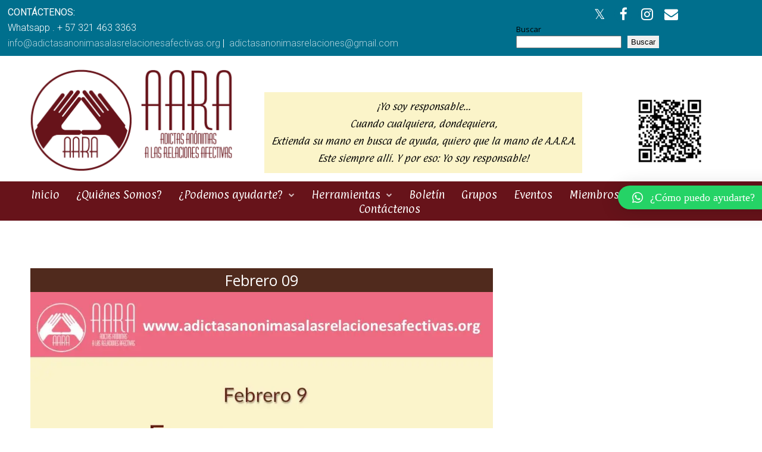

--- FILE ---
content_type: text/html; charset=UTF-8
request_url: https://www.adictasanonimasalasrelacionesafectivas.org/febrero-09-2/
body_size: 15967
content:
<!DOCTYPE html>
<html lang="es">
<head>

	<meta charset="UTF-8">
	<meta name="viewport" content="width=device-width, initial-scale=1">

	<title>Febrero 09 | Adictas Anónimas a las Relaciones Afectivas</title>

	<link rel="profile" href="http://gmpg.org/xfn/11">
	<link rel="pingback" href="https://www.adictasanonimasalasrelacionesafectivas.org/xmlrpc.php">

	<meta name='robots' content='max-image-preview:large' />
<link rel='dns-prefetch' href='//stats.wp.com' />
<link rel='dns-prefetch' href='//i0.wp.com' />
<link rel='dns-prefetch' href='//c0.wp.com' />
<link rel="alternate" type="application/rss+xml" title="Adictas Anónimas a las Relaciones Afectivas &raquo; Feed" href="https://www.adictasanonimasalasrelacionesafectivas.org/feed/" />
<link rel="alternate" type="application/rss+xml" title="Adictas Anónimas a las Relaciones Afectivas &raquo; Feed de los comentarios" href="https://www.adictasanonimasalasrelacionesafectivas.org/comments/feed/" />
<link rel="alternate" type="text/calendar" title="Adictas Anónimas a las Relaciones Afectivas &raquo; iCal Feed" href="https://www.adictasanonimasalasrelacionesafectivas.org/eventos/?ical=1" />
<link rel="alternate" type="application/rss+xml" title="Adictas Anónimas a las Relaciones Afectivas &raquo; Comentario Febrero 09 del feed" href="https://www.adictasanonimasalasrelacionesafectivas.org/febrero-09-2/feed/" />
<link rel="alternate" title="oEmbed (JSON)" type="application/json+oembed" href="https://www.adictasanonimasalasrelacionesafectivas.org/wp-json/oembed/1.0/embed?url=https%3A%2F%2Fwww.adictasanonimasalasrelacionesafectivas.org%2Ffebrero-09-2%2F" />
<link rel="alternate" title="oEmbed (XML)" type="text/xml+oembed" href="https://www.adictasanonimasalasrelacionesafectivas.org/wp-json/oembed/1.0/embed?url=https%3A%2F%2Fwww.adictasanonimasalasrelacionesafectivas.org%2Ffebrero-09-2%2F&#038;format=xml" />
<style id='wp-img-auto-sizes-contain-inline-css' type='text/css'>
img:is([sizes=auto i],[sizes^="auto," i]){contain-intrinsic-size:3000px 1500px}
/*# sourceURL=wp-img-auto-sizes-contain-inline-css */
</style>
<style id='wp-emoji-styles-inline-css' type='text/css'>

	img.wp-smiley, img.emoji {
		display: inline !important;
		border: none !important;
		box-shadow: none !important;
		height: 1em !important;
		width: 1em !important;
		margin: 0 0.07em !important;
		vertical-align: -0.1em !important;
		background: none !important;
		padding: 0 !important;
	}
/*# sourceURL=wp-emoji-styles-inline-css */
</style>
<link rel='stylesheet' id='wp-block-library-css' href='https://c0.wp.com/c/6.9/wp-includes/css/dist/block-library/style.min.css' type='text/css' media='all' />
<style id='classic-theme-styles-inline-css' type='text/css'>
/*! This file is auto-generated */
.wp-block-button__link{color:#fff;background-color:#32373c;border-radius:9999px;box-shadow:none;text-decoration:none;padding:calc(.667em + 2px) calc(1.333em + 2px);font-size:1.125em}.wp-block-file__button{background:#32373c;color:#fff;text-decoration:none}
/*# sourceURL=/wp-includes/css/classic-themes.min.css */
</style>
<link rel='stylesheet' id='dslc-fontawesome-css' href='https://www.adictasanonimasalasrelacionesafectivas.org/wp-content/plugins/live-composer-page-builder/css/font-awesome.css?ver=2.0.3' type='text/css' media='all' />
<link rel='stylesheet' id='dslc-plugins-css-css' href='https://www.adictasanonimasalasrelacionesafectivas.org/wp-content/plugins/live-composer-page-builder/css/dist/frontend.plugins.min.css?ver=2.0.3' type='text/css' media='all' />
<link rel='stylesheet' id='dslc-frontend-css-css' href='https://www.adictasanonimasalasrelacionesafectivas.org/wp-content/plugins/live-composer-page-builder/css/dist/frontend.min.css?ver=2.0.3' type='text/css' media='all' />
<link rel='stylesheet' id='lct-base-style-css' href='https://www.adictasanonimasalasrelacionesafectivas.org/wp-content/themes/lc-blank-master/style.css?ver=1.0' type='text/css' media='all' />
<link rel='stylesheet' id='qlwapp-css' href='https://www.adictasanonimasalasrelacionesafectivas.org/wp-content/plugins/wp-whatsapp-chat/assets/frontend/css/frontend.css?ver=5.0.1' type='text/css' media='all' />
<script type="text/javascript" src="https://c0.wp.com/c/6.9/wp-includes/js/jquery/jquery.min.js" id="jquery-core-js"></script>
<script type="text/javascript" src="https://c0.wp.com/c/6.9/wp-includes/js/jquery/jquery-migrate.min.js" id="jquery-migrate-js"></script>
<script type="text/javascript" src="https://www.adictasanonimasalasrelacionesafectivas.org/wp-content/plugins/live-composer-page-builder/js/dist/client_plugins.min.js?ver=2.0.3" id="dslc-plugins-js-js"></script>
<link rel="https://api.w.org/" href="https://www.adictasanonimasalasrelacionesafectivas.org/wp-json/" /><link rel="alternate" title="JSON" type="application/json" href="https://www.adictasanonimasalasrelacionesafectivas.org/wp-json/wp/v2/posts/3478" /><link rel="EditURI" type="application/rsd+xml" title="RSD" href="https://www.adictasanonimasalasrelacionesafectivas.org/xmlrpc.php?rsd" />
<meta name="generator" content="WordPress 6.9" />
<link rel="canonical" href="https://www.adictasanonimasalasrelacionesafectivas.org/febrero-09-2/" />
<link rel='shortlink' href='https://www.adictasanonimasalasrelacionesafectivas.org/?p=3478' />
<meta name="tec-api-version" content="v1"><meta name="tec-api-origin" content="https://www.adictasanonimasalasrelacionesafectivas.org"><link rel="alternate" href="https://www.adictasanonimasalasrelacionesafectivas.org/wp-json/tribe/events/v1/" />	<style>img#wpstats{display:none}</style>
		<style type="text/css">.dslc-modules-section-wrapper, .dslca-add-modules-section { width : 1180px; } .dslc-modules-section:not(.dslc-full) { padding-left: 4%;  padding-right: 4%; } .dslc-modules-section { width:px;margin-left:0%;margin-right:0%;margin-bottom:0px;padding-bottom:80px;padding-top:80px;padding-left:0%;padding-right:0%;background-image:none;background-repeat:repeat;background-position:left top;background-attachment:scroll;background-size:auto;border-width:0px;border-style:solid; }

/*  CSS FOR POST ID: 237 */
#dslc-module-95c2f41f935 .dslc-text-module-content{background-repeat:repeat ;background-attachment:scroll ;background-position:top left ;background-size:auto ;} #dslc-module-95c2f41f935 .dslc-text-module-content,#dslc-module-95c2f41f935 .dslc-text-module-content .dslca-editable-content,#dslc-module-95c2f41f935 .dslc-text-module-content p{color:#ffffff ;font-size:16px;font-weight:300;font-family:"Roboto";font-style:normal ;line-height:26px;text-transform:none ;text-align:left ;} #dslc-module-95c2f41f935 .dslc-text-module-content h1{color:rgb(12, 12, 12) ;font-size:26px;font-weight:700;font-family:"Roboto";font-style:normal ;line-height:35px;text-transform:none ;margin-bottom:30px;text-align:left ;} #dslc-module-95c2f41f935 .dslc-text-module-content h2{font-size:24px;font-weight:700;font-family:"Roboto";font-style:normal ;line-height:33px;text-transform:none ;margin-bottom:30px;text-align:left ;} #dslc-module-95c2f41f935 .dslc-text-module-content h3{font-size:22px;font-weight:700;font-family:"Roboto";font-style:normal ;line-height:31px;text-transform:none ;margin-bottom:30px;text-align:left ;} #dslc-module-95c2f41f935 .dslc-text-module-content h4{font-size:20px;font-weight:700;font-family:"Roboto";font-style:normal ;line-height:29px;text-transform:none ;margin-bottom:30px;text-align:left ;} #dslc-module-95c2f41f935 .dslc-text-module-content h5{font-size:18px;font-weight:700;font-family:"Roboto";font-style:normal ;line-height:27px;text-transform:none ;margin-bottom:30px;text-align:left ;} #dslc-module-95c2f41f935 .dslc-text-module-content h6{font-size:16px;font-weight:700;font-family:"Roboto";font-style:normal ;line-height:25px;text-transform:none ;margin-bottom:30px;text-align:left ;} #dslc-module-95c2f41f935 .dslc-text-module-content a{color:rgba(255,255,255,0.69) ;} #dslc-module-95c2f41f935 .dslc-text-module-content a:hover{color:rgba(255,255,255,0.71) ;} #dslc-module-95c2f41f935 .dslc-text-module-content li{color:rgb(154, 154, 154) ;font-size:16px;font-weight:300;font-family:"Roboto";line-height:26px;margin-bottom:10px;} #dslc-module-95c2f41f935 .dslc-text-module-content ul,#dslc-module-95c2f41f935 .dslc-text-module-content ol{margin-bottom:30px;margin-left:25px;} #dslc-module-95c2f41f935 .dslc-text-module-content ul{list-style-type:disc ;text-align:left ;} #dslc-module-95c2f41f935 .dslc-text-module-content ol{list-style-type:decimal ;} #dslc-module-95c2f41f935 input[type=text],#dslc-module-95c2f41f935 input[type=password],#dslc-module-95c2f41f935 input[type=number],#dslc-module-95c2f41f935 input[type=email],#dslc-module-95c2f41f935 input[type=tel],#dslc-module-95c2f41f935 textarea,#dslc-module-95c2f41f935 select{color:#fffff ;font-size:13px;font-weight:500;font-family:"Open Sans";margin-bottom:15px;padding-top:10px;padding-bottom:10px;padding-left:15px;padding-right:15px;background-color:#fff ;border-color:#ddd;border-width:1px;border-style:solid solid solid solid;} #dslc-module-95c2f41f935 textarea{line-height:23px;} #dslc-module-95c2f41f935 .dslc-text-module-content blockquote,#dslc-module-95c2f41f935 .dslc-text-module-content blockquote p{color:rgb(12, 12, 12) ;font-size:25px;font-weight:300;font-family:"Roboto Slab";line-height:35px;} #dslc-module-95c2f41f935 blockquote{margin-bottom:30px;padding-top:30px;padding-bottom:30px;padding-left:30px;padding-right:30px;background-repeat:repeat ;background-attachment:scroll ;background-position:top left ;border-color:rgb(230, 230, 230);border-width:2px;border-style:solid solid solid solid;} #dslc-module-95c2f41f935 blockquote,#dslc-module-95c2f41f935 .dslc-text-module-content blockquote p{text-align:left ;} #dslc-module-95c2f41f935 input[type=submit],#dslc-module-95c2f41f935 button{background-color:#5890e5 ;border-radius:3px;color:#fff ;font-size:13px;font-weight:500;font-family:"Roboto";line-height:13px;padding-top:10px;padding-bottom:10px;padding-left:15px;padding-right:15px;border-color:#5890e5;} #dslc-module-95c2f41f935 input[type=submit]:hover,#dslc-module-95c2f41f935 button:hover{background-color:#5890e5 ;color:#fff ;border-color:#5890e5;} #dslc-module-d4571702def ul.dslc-social{text-align:center ;} #dslc-module-d4571702def ul.dslc-social a.dslc-social-icon{border-radius:50px;width:30px;height:30px;font-size:23px;} #dslc-module-d4571702def ul.dslc-social a.dslc-social-icon{background-color:#006f8d ;} #dslc-module-d4571702def ul.dslc-social a.dslc-social-icon:hover{background-color:#006f8d ;} #dslc-module-d4571702def ul.dslc-social li{margin-right:10px;} #dslc-module-d4571702def ul.dslc-social .dslc-icon{color:#ffffff ;} #dslc-module-d4571702def ul.dslc-social a.dslc-social-icon:hover .dslc-icon{color:#ffffff ;} #dslc-module-d4571702def .dslc-social-label{font-size:13px;font-weight:400;font-family:"Open Sans";font-style:normal ;line-height:30px;text-transform:none ;} #dslc-module-36a51183877 .dslc-widgets-wrap{} #dslc-module-36a51183877 .dslc-widget-wrap{} #dslc-module-36a51183877 .dslc-widget{margin-bottom:30px;font-size:13px;font-weight:400;font-family:"Open Sans";line-height:22px;text-align:left ;} #dslc-module-36a51183877 .dslc-widget-title{color:#222222 ;font-size:15px;font-weight:600;font-family:"Open Sans";line-height:15px;text-align:left ;text-transform:none ;border-bottom-color:#e5e5e5;border-bottom-width:1px;} #dslc-module-36a51183877 .dslc-widget-title-inner{} #dslc-module-36a51183877 .dslc-widget a{font-weight:400;} #dslc-module-36a51183877 .dslc-widget ul{margin-bottom:10px;list-style-type:disc ;} #dslc-module-36a51183877 .dslc-widget li{background-color:rgba( 255, 255, 255, 0 ) ;} #dslc-module-36a51183877 .dslc-widget ul li{margin-bottom:10px;} #dslc-module-817cae1c052 .dslc-image-container{text-align:center ;} #dslc-module-817cae1c052 .dslc-image{} #dslc-module-817cae1c052 .dslc-image,#dslc-module-817cae1c052 .dslc-image a,#dslc-module-817cae1c052 .dslc-image img{width:auto ;} #dslc-module-817cae1c052 .dslc-image-caption{text-align:center ;font-size:13px;font-weight:400;line-height:22px;margin-top:20px;} #dslc-module-b98dc83f8f7 .dslc-separator{margin-bottom:25px;padding-bottom:25px;border-color:#ededed;border-width:1px;} #dslc-module-b98dc83f8f7 .dslc-separator-wrapper{background-repeat:repeat ;background-attachment:scroll ;background-position:top left ;border-top-left-radius:0px;border-top-right-radius:0px;border-bottom-left-radius:0px;border-bottom-right-radius:0px;} #dslc-module-fc0c6792597 .dslc-text-module-content{background-color:rgba(237,201,0,0.21) ;background-repeat:repeat ;background-attachment:scroll ;background-position:top left ;background-size:auto ;} #dslc-module-fc0c6792597 .dslc-text-module-content,#dslc-module-fc0c6792597 .dslc-text-module-content .dslca-editable-content,#dslc-module-fc0c6792597 .dslc-text-module-content p{color:#000000 ;font-size:14px;font-weight:300;font-family:"Paprika";font-style:normal ;line-height:29px;text-transform:none ;text-align:center ;} #dslc-module-fc0c6792597 .dslc-text-module-content p{padding-top:10px;padding-bottom:10px;} #dslc-module-fc0c6792597 .dslc-text-module-content h1{color:rgb(12, 12, 12) ;font-size:26px;font-weight:700;font-family:"Roboto";font-style:normal ;line-height:35px;text-transform:none ;margin-bottom:30px;text-align:left ;} #dslc-module-fc0c6792597 .dslc-text-module-content h2{font-size:24px;font-weight:700;font-family:"Roboto";font-style:normal ;line-height:33px;text-transform:none ;margin-bottom:30px;text-align:left ;} #dslc-module-fc0c6792597 .dslc-text-module-content h3{font-size:22px;font-weight:700;font-family:"Roboto";font-style:normal ;line-height:31px;text-transform:none ;margin-bottom:30px;text-align:left ;} #dslc-module-fc0c6792597 .dslc-text-module-content h4{font-size:20px;font-weight:700;font-family:"Roboto";font-style:normal ;line-height:29px;text-transform:none ;margin-bottom:30px;text-align:left ;} #dslc-module-fc0c6792597 .dslc-text-module-content h5{font-size:18px;font-weight:700;font-family:"Roboto";font-style:normal ;line-height:27px;text-transform:none ;margin-bottom:30px;text-align:left ;} #dslc-module-fc0c6792597 .dslc-text-module-content h6{font-size:16px;font-weight:700;font-family:"Roboto";font-style:normal ;line-height:25px;text-transform:none ;margin-bottom:30px;text-align:left ;} #dslc-module-fc0c6792597 .dslc-text-module-content a{color:rgb(253, 73, 112) ;} #dslc-module-fc0c6792597 .dslc-text-module-content a:hover{color:rgb(253, 73, 112) ;} #dslc-module-fc0c6792597 .dslc-text-module-content li{color:rgb(154, 154, 154) ;font-size:16px;font-weight:300;font-family:"Roboto";line-height:26px;margin-bottom:10px;} #dslc-module-fc0c6792597 .dslc-text-module-content ul,#dslc-module-fc0c6792597 .dslc-text-module-content ol{margin-bottom:30px;margin-left:25px;} #dslc-module-fc0c6792597 .dslc-text-module-content ul{list-style-type:disc ;text-align:left ;} #dslc-module-fc0c6792597 .dslc-text-module-content ol{list-style-type:decimal ;} #dslc-module-fc0c6792597 input[type=text],#dslc-module-fc0c6792597 input[type=password],#dslc-module-fc0c6792597 input[type=number],#dslc-module-fc0c6792597 input[type=email],#dslc-module-fc0c6792597 input[type=tel],#dslc-module-fc0c6792597 textarea,#dslc-module-fc0c6792597 select{color:#fffff ;font-size:13px;font-weight:500;font-family:"Open Sans";margin-bottom:15px;padding-top:10px;padding-bottom:10px;padding-left:15px;padding-right:15px;background-color:#fff ;border-color:#ddd;border-width:1px;border-style:solid solid solid solid;} #dslc-module-fc0c6792597 textarea{line-height:23px;} #dslc-module-fc0c6792597 .dslc-text-module-content blockquote,#dslc-module-fc0c6792597 .dslc-text-module-content blockquote p{color:rgb(12, 12, 12) ;font-size:25px;font-weight:300;font-family:"Roboto Slab";line-height:35px;} #dslc-module-fc0c6792597 blockquote{margin-bottom:30px;padding-top:30px;padding-bottom:30px;padding-left:30px;padding-right:30px;background-repeat:repeat ;background-attachment:scroll ;background-position:top left ;border-color:rgb(230, 230, 230);border-width:2px;border-style:solid solid solid solid;} #dslc-module-fc0c6792597 blockquote,#dslc-module-fc0c6792597 .dslc-text-module-content blockquote p{text-align:left ;} #dslc-module-fc0c6792597 input[type=submit],#dslc-module-fc0c6792597 button{background-color:#5890e5 ;border-radius:3px;color:#fff ;font-size:13px;font-weight:500;font-family:"Roboto";line-height:13px;padding-top:10px;padding-bottom:10px;padding-left:15px;padding-right:15px;border-color:#5890e5;} #dslc-module-fc0c6792597 input[type=submit]:hover,#dslc-module-fc0c6792597 button:hover{background-color:#5890e5 ;color:#fff ;border-color:#5890e5;} #dslc-module-4c66ec81984 .dslc-image-container{text-align:center ;} #dslc-module-4c66ec81984 .dslc-image{} #dslc-module-4c66ec81984 .dslc-image,#dslc-module-4c66ec81984 .dslc-image a,#dslc-module-4c66ec81984 .dslc-image img{width:auto ;} #dslc-module-4c66ec81984 .dslc-image-caption{text-align:center ;font-size:13px;font-weight:400;line-height:22px;margin-top:20px;} #dslc-module-a68e76cf120 .dslc-navigation{text-align:center ;} #dslc-module-a68e76cf120 .dslc-navigation-inner{background-color:#67131a ;background-repeat:repeat ;background-attachment:scroll ;background-position:top left ;background-size:auto ;margin-top:10px;margin-bottom:8px;} #dslc-module-a68e76cf120 .dslc-navigation .menu > li > a{color:#ffffff ;font-size:16px;font-weight:400;font-family:"Paprika";line-height:24px;padding-left:0px;padding-right:0px;text-transform:none ;} #dslc-module-a68e76cf120 .dslc-navigation .menu > li > a:hover{color:rgba(255,255,255,0.71) ;} #dslc-module-a68e76cf120 .dslc-navigation .menu > li.current-menu-item > a{color:rgba(255,255,255,0.71) ;} #dslc-module-a68e76cf120 .dslc-navigation .menu > li{margin-left:28px;margin-top:28px;} #dslc-module-a68e76cf120 .dslc-navigation-arrow{display:inline-block ;color:rgba(255,255,255,0.71) ;font-size:10px;margin-left:10px;} #dslc-module-a68e76cf120 .dslc-navigation .menu ul:before{text-align:left ;background-color:#fff ;background-repeat:repeat ;background-attachment:scroll ;background-position:top left ;border-color:#ededed;border-width:1px;border-style:solid solid solid solid;} #dslc-module-a68e76cf120 .dslc-navigation .menu ul{padding-top:10px;padding-bottom:10px;padding-left:10px;padding-right:10px;} #dslc-module-a68e76cf120 .dslc-navigation .menu ul li a{color:#e6526d ;font-size:13px;font-weight:700;font-family:"Paprika";line-height:13px;padding-top:17px;padding-bottom:17px;text-transform:none ;border-color:#ededed;border-width:1px;border-style:none none solid none;} #dslc-module-a68e76cf120 .dslc-navigation .menu ul li > a:hover{border-color:#ededed;} #dslc-module-a68e76cf120 .dslc-navigation .menu ul li.current-menu-item > a{color:#e6526d ;border-color:#ededed;} #dslc-module-a68e76cf120 .dslc-navigation .menu ul li a:hover{color:#e6526d ;} 

/*  CSS FOR POST ID: 314 */
#dslc-module-30e03d73812 .dslc-separator{margin-bottom:25px;padding-bottom:25px;border-color:#ededed;border-width:1px;} #dslc-module-30e03d73812 .dslc-separator-wrapper{background-repeat:repeat ;background-attachment:scroll ;background-position:top left ;border-top-left-radius:0px;border-top-right-radius:0px;border-bottom-left-radius:0px;border-bottom-right-radius:0px;} #dslc-module-9c69557f022 .dslc-text-module-content{background-repeat:repeat ;background-attachment:scroll ;background-position:top left ;background-size:auto ;} #dslc-module-9c69557f022 .dslc-text-module-content,#dslc-module-9c69557f022 .dslc-text-module-content .dslca-editable-content,#dslc-module-9c69557f022 .dslc-text-module-content p{color:#ffffff ;font-size:16px;font-weight:300;font-family:"Roboto";font-style:normal ;line-height:26px;text-transform:none ;text-align:left ;} #dslc-module-9c69557f022 .dslc-text-module-content h1{color:rgb(12, 12, 12) ;font-size:26px;font-weight:700;font-family:"Roboto";font-style:normal ;line-height:35px;text-transform:none ;margin-bottom:30px;text-align:left ;} #dslc-module-9c69557f022 .dslc-text-module-content h2{font-size:24px;font-weight:700;font-family:"Roboto";font-style:normal ;line-height:33px;text-transform:none ;margin-bottom:30px;text-align:left ;} #dslc-module-9c69557f022 .dslc-text-module-content h3{font-size:22px;font-weight:700;font-family:"Roboto";font-style:normal ;line-height:31px;text-transform:none ;margin-bottom:30px;text-align:left ;} #dslc-module-9c69557f022 .dslc-text-module-content h4{font-size:20px;font-weight:700;font-family:"Roboto";font-style:normal ;line-height:29px;text-transform:none ;margin-bottom:30px;text-align:left ;} #dslc-module-9c69557f022 .dslc-text-module-content h5{font-size:18px;font-weight:700;font-family:"Roboto";font-style:normal ;line-height:27px;text-transform:none ;margin-bottom:30px;text-align:left ;} #dslc-module-9c69557f022 .dslc-text-module-content h6{font-size:16px;font-weight:700;font-family:"Roboto";font-style:normal ;line-height:25px;text-transform:none ;margin-bottom:30px;text-align:left ;} #dslc-module-9c69557f022 .dslc-text-module-content a{color:rgba(255,255,255,0.69) ;} #dslc-module-9c69557f022 .dslc-text-module-content a:hover{color:rgba(255,255,255,0.71) ;} #dslc-module-9c69557f022 .dslc-text-module-content li{color:rgb(154, 154, 154) ;font-size:16px;font-weight:300;font-family:"Roboto";line-height:26px;margin-bottom:10px;} #dslc-module-9c69557f022 .dslc-text-module-content ul,#dslc-module-9c69557f022 .dslc-text-module-content ol{margin-bottom:30px;margin-left:25px;} #dslc-module-9c69557f022 .dslc-text-module-content ul{list-style-type:disc ;text-align:left ;} #dslc-module-9c69557f022 .dslc-text-module-content ol{list-style-type:decimal ;} #dslc-module-9c69557f022 input[type=text],#dslc-module-9c69557f022 input[type=password],#dslc-module-9c69557f022 input[type=number],#dslc-module-9c69557f022 input[type=email],#dslc-module-9c69557f022 input[type=tel],#dslc-module-9c69557f022 textarea,#dslc-module-9c69557f022 select{color:#fffff ;font-size:13px;font-weight:500;font-family:"Open Sans";margin-bottom:15px;padding-top:10px;padding-bottom:10px;padding-left:15px;padding-right:15px;background-color:#fff ;border-color:#ddd;border-width:1px;border-style:solid solid solid solid;} #dslc-module-9c69557f022 textarea{line-height:23px;} #dslc-module-9c69557f022 .dslc-text-module-content blockquote,#dslc-module-9c69557f022 .dslc-text-module-content blockquote p{color:rgb(12, 12, 12) ;font-size:25px;font-weight:300;font-family:"Roboto Slab";line-height:35px;} #dslc-module-9c69557f022 blockquote{margin-bottom:30px;padding-top:30px;padding-bottom:30px;padding-left:30px;padding-right:30px;background-repeat:repeat ;background-attachment:scroll ;background-position:top left ;border-color:rgb(230, 230, 230);border-width:2px;border-style:solid solid solid solid;} #dslc-module-9c69557f022 blockquote,#dslc-module-9c69557f022 .dslc-text-module-content blockquote p{text-align:left ;} #dslc-module-9c69557f022 input[type=submit],#dslc-module-9c69557f022 button{background-color:#5890e5 ;border-radius:3px;color:#fff ;font-size:13px;font-weight:500;font-family:"Roboto";line-height:13px;padding-top:10px;padding-bottom:10px;padding-left:15px;padding-right:15px;border-color:#5890e5;} #dslc-module-9c69557f022 input[type=submit]:hover,#dslc-module-9c69557f022 button:hover{background-color:#5890e5 ;color:#fff ;border-color:#5890e5;} #dslc-module-e31dcb90a0b .dslc-text-module-content{background-repeat:repeat ;background-attachment:scroll ;background-position:top left ;background-size:auto ;} #dslc-module-e31dcb90a0b .dslc-text-module-content,#dslc-module-e31dcb90a0b .dslc-text-module-content .dslca-editable-content,#dslc-module-e31dcb90a0b .dslc-text-module-content p{color:#ffffff ;font-size:16px;font-weight:300;font-family:"Roboto";font-style:normal ;line-height:26px;text-transform:none ;text-align:left ;} #dslc-module-e31dcb90a0b .dslc-text-module-content h1{color:rgb(12, 12, 12) ;font-size:26px;font-weight:700;font-family:"Roboto";font-style:normal ;line-height:35px;text-transform:none ;margin-bottom:30px;text-align:left ;} #dslc-module-e31dcb90a0b .dslc-text-module-content h2{font-size:24px;font-weight:700;font-family:"Roboto";font-style:normal ;line-height:33px;text-transform:none ;margin-bottom:30px;text-align:left ;} #dslc-module-e31dcb90a0b .dslc-text-module-content h3{font-size:22px;font-weight:700;font-family:"Roboto";font-style:normal ;line-height:31px;text-transform:none ;margin-bottom:30px;text-align:left ;} #dslc-module-e31dcb90a0b .dslc-text-module-content h4{font-size:20px;font-weight:700;font-family:"Roboto";font-style:normal ;line-height:29px;text-transform:none ;margin-bottom:30px;text-align:left ;} #dslc-module-e31dcb90a0b .dslc-text-module-content h5{font-size:18px;font-weight:700;font-family:"Roboto";font-style:normal ;line-height:27px;text-transform:none ;margin-bottom:30px;text-align:left ;} #dslc-module-e31dcb90a0b .dslc-text-module-content h6{font-size:16px;font-weight:700;font-family:"Roboto";font-style:normal ;line-height:25px;text-transform:none ;margin-bottom:30px;text-align:left ;} #dslc-module-e31dcb90a0b .dslc-text-module-content a{color:rgba(255,255,255,0.69) ;} #dslc-module-e31dcb90a0b .dslc-text-module-content a:hover{color:rgba(255,255,255,0.71) ;} #dslc-module-e31dcb90a0b .dslc-text-module-content li{color:rgb(154, 154, 154) ;font-size:16px;font-weight:300;font-family:"Roboto";line-height:26px;margin-bottom:10px;} #dslc-module-e31dcb90a0b .dslc-text-module-content ul,#dslc-module-e31dcb90a0b .dslc-text-module-content ol{margin-bottom:30px;margin-left:25px;} #dslc-module-e31dcb90a0b .dslc-text-module-content ul{list-style-type:disc ;text-align:left ;} #dslc-module-e31dcb90a0b .dslc-text-module-content ol{list-style-type:decimal ;} #dslc-module-e31dcb90a0b input[type=text],#dslc-module-e31dcb90a0b input[type=password],#dslc-module-e31dcb90a0b input[type=number],#dslc-module-e31dcb90a0b input[type=email],#dslc-module-e31dcb90a0b input[type=tel],#dslc-module-e31dcb90a0b textarea,#dslc-module-e31dcb90a0b select{color:#fffff ;font-size:13px;font-weight:500;font-family:"Open Sans";margin-bottom:15px;padding-top:10px;padding-bottom:10px;padding-left:15px;padding-right:15px;background-color:#fff ;border-color:#ddd;border-width:1px;border-style:solid solid solid solid;} #dslc-module-e31dcb90a0b textarea{line-height:23px;} #dslc-module-e31dcb90a0b .dslc-text-module-content blockquote,#dslc-module-e31dcb90a0b .dslc-text-module-content blockquote p{color:rgb(12, 12, 12) ;font-size:25px;font-weight:300;font-family:"Roboto Slab";line-height:35px;} #dslc-module-e31dcb90a0b blockquote{margin-bottom:30px;padding-top:30px;padding-bottom:30px;padding-left:30px;padding-right:30px;background-repeat:repeat ;background-attachment:scroll ;background-position:top left ;border-color:rgb(230, 230, 230);border-width:2px;border-style:solid solid solid solid;} #dslc-module-e31dcb90a0b blockquote,#dslc-module-e31dcb90a0b .dslc-text-module-content blockquote p{text-align:left ;} #dslc-module-e31dcb90a0b input[type=submit],#dslc-module-e31dcb90a0b button{background-color:#5890e5 ;border-radius:3px;color:#fff ;font-size:13px;font-weight:500;font-family:"Roboto";line-height:13px;padding-top:10px;padding-bottom:10px;padding-left:15px;padding-right:15px;border-color:#5890e5;} #dslc-module-e31dcb90a0b input[type=submit]:hover,#dslc-module-e31dcb90a0b button:hover{background-color:#5890e5 ;color:#fff ;border-color:#5890e5;} #dslc-module-0b4f41e5dc1 .dslc-separator{margin-bottom:25px;padding-bottom:25px;border-color:#ededed;border-width:1px;} #dslc-module-0b4f41e5dc1 .dslc-separator-wrapper{background-repeat:repeat ;background-attachment:scroll ;background-position:top left ;border-top-left-radius:0px;border-top-right-radius:0px;border-bottom-left-radius:0px;border-bottom-right-radius:0px;} #dslc-module-5ea8a2c93e7 ul.dslc-social{text-align:right ;} #dslc-module-5ea8a2c93e7 ul.dslc-social a.dslc-social-icon{border-radius:50px;width:30px;height:30px;font-size:23px;} #dslc-module-5ea8a2c93e7 ul.dslc-social a.dslc-social-icon{background-color:#006f8d ;} #dslc-module-5ea8a2c93e7 ul.dslc-social a.dslc-social-icon:hover{background-color:#006f8d ;} #dslc-module-5ea8a2c93e7 ul.dslc-social li{margin-right:10px;} #dslc-module-5ea8a2c93e7 ul.dslc-social .dslc-icon{color:#ffffff ;} #dslc-module-5ea8a2c93e7 ul.dslc-social a.dslc-social-icon:hover .dslc-icon{color:#ffffff ;} #dslc-module-5ea8a2c93e7 .dslc-social-label{font-size:13px;font-weight:400;font-family:"Open Sans";font-style:normal ;line-height:30px;text-transform:none ;} #dslc-module-0s68p51aa2 .dslc-text-module-content{background-repeat:repeat ;background-attachment:scroll ;background-position:top left ;background-size:auto ;} #dslc-module-0s68p51aa2 .dslc-text-module-content,#dslc-module-0s68p51aa2 .dslc-text-module-content .dslca-editable-content,#dslc-module-0s68p51aa2 .dslc-text-module-content p{color:#ffffff ;font-size:16px;font-weight:300;font-family:"Roboto";font-style:normal ;line-height:26px;text-transform:none ;text-align:right ;} #dslc-module-0s68p51aa2 .dslc-text-module-content h1{color:rgb(12, 12, 12) ;font-size:26px;font-weight:700;font-family:"Roboto";font-style:normal ;line-height:35px;text-transform:none ;margin-bottom:30px;text-align:left ;} #dslc-module-0s68p51aa2 .dslc-text-module-content h2{font-size:24px;font-weight:700;font-family:"Roboto";font-style:normal ;line-height:33px;text-transform:none ;margin-bottom:30px;text-align:left ;} #dslc-module-0s68p51aa2 .dslc-text-module-content h3{font-size:22px;font-weight:700;font-family:"Roboto";font-style:normal ;line-height:31px;text-transform:none ;margin-bottom:30px;text-align:left ;} #dslc-module-0s68p51aa2 .dslc-text-module-content h4{font-size:20px;font-weight:700;font-family:"Roboto";font-style:normal ;line-height:29px;text-transform:none ;margin-bottom:30px;text-align:left ;} #dslc-module-0s68p51aa2 .dslc-text-module-content h5{font-size:18px;font-weight:700;font-family:"Roboto";font-style:normal ;line-height:27px;text-transform:none ;margin-bottom:30px;text-align:left ;} #dslc-module-0s68p51aa2 .dslc-text-module-content h6{font-size:16px;font-weight:700;font-family:"Roboto";font-style:normal ;line-height:25px;text-transform:none ;margin-bottom:30px;text-align:left ;} #dslc-module-0s68p51aa2 .dslc-text-module-content a{color:rgba(255,255,255,0.69) ;} #dslc-module-0s68p51aa2 .dslc-text-module-content a:hover{color:rgba(255,255,255,0.71) ;} #dslc-module-0s68p51aa2 .dslc-text-module-content li{color:rgb(154, 154, 154) ;font-size:16px;font-weight:300;font-family:"Roboto";line-height:26px;margin-bottom:10px;} #dslc-module-0s68p51aa2 .dslc-text-module-content ul,#dslc-module-0s68p51aa2 .dslc-text-module-content ol{margin-bottom:30px;margin-left:25px;} #dslc-module-0s68p51aa2 .dslc-text-module-content ul{list-style-type:disc ;text-align:left ;} #dslc-module-0s68p51aa2 .dslc-text-module-content ol{list-style-type:decimal ;} #dslc-module-0s68p51aa2 input[type=text],#dslc-module-0s68p51aa2 input[type=password],#dslc-module-0s68p51aa2 input[type=number],#dslc-module-0s68p51aa2 input[type=email],#dslc-module-0s68p51aa2 input[type=tel],#dslc-module-0s68p51aa2 textarea,#dslc-module-0s68p51aa2 select{color:#fffff ;font-size:13px;font-weight:500;font-family:"Open Sans";margin-bottom:15px;padding-top:10px;padding-bottom:10px;padding-left:15px;padding-right:15px;background-color:#fff ;border-color:#ddd;border-width:1px;border-style:solid solid solid solid;} #dslc-module-0s68p51aa2 textarea{line-height:23px;} #dslc-module-0s68p51aa2 .dslc-text-module-content blockquote,#dslc-module-0s68p51aa2 .dslc-text-module-content blockquote p{color:rgb(12, 12, 12) ;font-size:25px;font-weight:300;font-family:"Roboto Slab";line-height:35px;} #dslc-module-0s68p51aa2 blockquote{margin-bottom:30px;padding-top:30px;padding-bottom:30px;padding-left:30px;padding-right:30px;background-repeat:repeat ;background-attachment:scroll ;background-position:top left ;border-color:rgb(230, 230, 230);border-width:2px;border-style:solid solid solid solid;} #dslc-module-0s68p51aa2 blockquote,#dslc-module-0s68p51aa2 .dslc-text-module-content blockquote p{text-align:left ;} #dslc-module-0s68p51aa2 input[type=submit],#dslc-module-0s68p51aa2 button{background-color:#5890e5 ;border-radius:3px;color:#fff ;font-size:13px;font-weight:500;font-family:"Roboto";line-height:13px;padding-top:10px;padding-bottom:10px;padding-left:15px;padding-right:15px;border-color:#5890e5;} #dslc-module-0s68p51aa2 input[type=submit]:hover,#dslc-module-0s68p51aa2 button:hover{background-color:#5890e5 ;color:#fff ;border-color:#5890e5;} 

/*  CSS FOR POST ID: 330 */
#dslc-module-fc4d7515e94 h1{background-color:#502a1d ;color:#ffffff ;font-size:25px;font-weight:400;font-family:"Open Sans";line-height:40px;text-align:center ;text-transform:none ;} #dslc-module-8ddd8c24241 .dslc-tp-thumbnail{text-align:center ;background-color:rgba(0,0,0,0) ;} #dslc-module-7a2e1337131 .dslc-separator{margin-bottom:25px;padding-bottom:25px;border-color:#ededed;border-width:1px;} #dslc-module-7a2e1337131 .dslc-separator-wrapper{background-repeat:repeat ;background-attachment:scroll ;background-position:top left ;border-top-left-radius:0px;border-top-right-radius:0px;border-bottom-left-radius:0px;border-bottom-right-radius:0px;} #dslc-module-a58a9af4716 .dslc-tp-excerpt{border-top-left-radius:0px;border-top-right-radius:0px;border-bottom-left-radius:0px;border-bottom-right-radius:0px;min-height:0px;padding-top:0px;padding-bottom:0px;padding-left:0px;padding-right:0px;font-size:14px;font-weight:400;font-family:"Open Sans";line-height:26px;text-align:left ;} #dslc-module-14930807097 .dslc-tp-content{background-repeat:repeat ;background-attachment:scroll ;background-position:top left ;} #dslc-module-14930807097 .dslc-tp-content,#dslc-module-14930807097 .dslc-tp-content p{font-size:16px;font-weight:400;font-family:"Open Sans";font-style:normal ;line-height:22px;text-align:left ;} #dslc-module-14930807097 .dslc-tp-content p{margin-bottom:25px;} #dslc-module-14930807097 .dslc-tp-content h1{background-color:rgba(0,0,0,0) ;color:#502a1d ;font-size:27px;font-weight:700;font-family:"Open Sans";font-style:normal ;line-height:35px;margin-bottom:15px;text-align:left ;} #dslc-module-14930807097 .dslc-tp-content h2{color:#502a1d ;font-size:23px;font-weight:700;font-family:"Open Sans";font-style:normal ;line-height:33px;margin-bottom:15px;text-align:left ;} #dslc-module-14930807097 .dslc-tp-content h3{color:#502a1d ;font-size:21px;font-weight:700;font-family:"Open Sans";font-style:normal ;line-height:31px;margin-bottom:15px;text-align:left ;} #dslc-module-14930807097 .dslc-tp-content h4{color:#502a1d ;font-size:19px;font-weight:700;font-family:"Open Sans";font-style:normal ;line-height:29px;margin-bottom:15px;text-align:left ;} #dslc-module-14930807097 .dslc-tp-content h5{color:#502a1d ;font-size:17px;font-weight:700;font-family:"Open Sans";font-style:normal ;line-height:27px;margin-bottom:15px;text-align:left ;} #dslc-module-14930807097 .dslc-tp-content h6{color:#502a1d ;font-size:15px;font-weight:700;font-family:"Open Sans";font-style:normal ;line-height:25px;margin-bottom:15px;text-align:left ;} #dslc-module-14930807097 .dslc-tp-content li{font-size:16px;font-weight:400;font-family:"Open Sans";line-height:22px;margin-bottom:10px;} #dslc-module-14930807097 .dslc-tp-content ul,#dslc-module-14930807097 .dslc-tp-content ol{margin-bottom:25px;margin-left:25px;} #dslc-module-14930807097 .dslc-tp-content ul{list-style-type:disc ;} #dslc-module-14930807097 .dslc-tp-content ol{list-style-type:decimal ;} #dslc-module-14930807097 input[type=text],#dslc-module-14930807097 input[type=password],#dslc-module-14930807097 input[type=number],#dslc-module-14930807097 input[type=email],#dslc-module-14930807097 input[type=tel],#dslc-module-14930807097 textarea,#dslc-module-14930807097 select{background-color:#fff ;color:#4d4d4d ;font-size:13px;font-weight:500;font-family:"Open Sans";margin-bottom:15px;padding-top:10px;padding-bottom:10px;padding-left:15px;padding-right:15px;border-color:#ddd;border-width:1px;border-style:solid solid solid solid;} #dslc-module-14930807097 textarea{line-height:23px;} #dslc-module-14930807097 input[type=submit],#dslc-module-14930807097 button{background-color:#5890e5 ;border-radius:3px;color:#fff ;font-size:13px;font-weight:500;font-family:"Open Sans";line-height:13px;padding-top:10px;padding-bottom:10px;padding-left:15px;padding-right:15px;border-color:#5890e5;} #dslc-module-14930807097 input[type=submit]:hover,#dslc-module-14930807097 button:hover{background-color:#5890e5 ;color:#fff ;border-color:#5890e5;} #dslc-module-14930807097 blockquote{background-color:rgba(230,82,109,0.36) ;background-repeat:repeat ;background-attachment:scroll ;background-position:top left ;padding-top:30px;padding-bottom:30px;padding-left:34px;padding-right:34px;} #dslc-module-14930807097 .dslc-tp-content blockquote,#dslc-module-14930807097 .dslc-tp-content blockquote p{color:#502a1d ;font-size:16px;font-weight:400;font-family:"Paprika";line-height:36px;} #dslc-module-14930807097 blockquote,#dslc-module-14930807097 .dslc-tp-content blockquote p{text-align:left ;} #dslc-module-56ecbbd8c7e #respond{color:#4d4d4d ;} #dslc-module-56ecbbd8c7e #respond a{color:#67131a ;} #dslc-module-56ecbbd8c7e #reply-title{color:#4d4d4d ;font-size:18px;font-weight:600;font-family:"Open Sans";line-height:18px;} #dslc-module-56ecbbd8c7e .dslc-tp-comment-form input[type=text],#dslc-module-56ecbbd8c7e dslc-tp-comment-form input[type=url],#dslc-module-56ecbbd8c7e dslc-tp-comment-form input[type=email],#dslc-module-56ecbbd8c7e .dslc-tp-comment-form textarea{background-color:#fff ;font-size:14px;font-weight:500;font-family:"Open Sans";margin-bottom:15px;padding-top:10px;padding-bottom:10px;padding-left:15px;padding-right:15px;border-color:#ddd;border-width:1px;border-style:solid solid solid solid;} #dslc-module-56ecbbd8c7e .dslc-tp-comment-form textarea{line-height:23px;} #dslc-module-56ecbbd8c7e .comment-form-cookies-consent{font-size:16px;font-weight:400;font-family:"Open Sans";line-height:14px;} #dslc-module-56ecbbd8c7e #wp-comment-cookies-consent{margin-right:7px;} #dslc-module-56ecbbd8c7e input#submit{background-color:#67131a ;border-radius:3px;color:#ffffff ;font-size:11px;font-weight:800;font-family:"Lato";padding-top:12px;padding-bottom:12px;padding-left:12px;padding-right:12px;} #dslc-module-56ecbbd8c7e input#submit:hover{background-color:#67131a ;color:#ffffff ;} #dslc-module-33d97eaa1a8 .dslc-tp-comments{} #dslc-module-33d97eaa1a8 .dslc-comment{margin-bottom:20px;} #dslc-module-33d97eaa1a8 .dslc-comment-inner{border-radius:3px;margin-bottom:20px;padding-bottom:20px;padding-left:20px;padding-right:20px;border-color:#ddd;border-width:1px;border-style:solid solid solid solid;} #dslc-module-33d97eaa1a8 .dslc-comment-info{margin-bottom:15px;padding-top:15px;padding-bottom:15px;border-color:#ddd;border-width:1px;border-style:none none solid none;} #dslc-module-33d97eaa1a8 .dslc-comment-author-avatar img{border-radius:50px;} #dslc-module-33d97eaa1a8 .dslc-comment-meta-author{font-size:16px;font-weight:400;font-family:"Open Sans";} #dslc-module-33d97eaa1a8 .dslc-comment-meta-date{font-size:16px;font-weight:400;font-family:"Open Sans";} #dslc-module-33d97eaa1a8 .dslc-comment-inner .dslc-comment-reply a{color:#67131a ;} #dslc-module-33d97eaa1a8 .dslc-comment-reply a{font-size:16px;font-weight:600;font-family:"Open Sans";} #dslc-module-33d97eaa1a8 .dslc-comment-main{font-size:16px;font-weight:400;font-family:"Open Sans";line-height:22px;} </style><link href="//fonts.googleapis.com/css?family=Roboto:100,200,300,400,500,600,700,800,900|Open+Sans:100,200,300,400,500,600,700,800,900|Roboto+Slab:100,200,300,400,500,600,700,800,900|Paprika:100,200,300,400,500,600,700,800,900|Lato:100,200,300,400,500,600,700,800,900&amp;subset=latin,latin-ext,cyrillic,cyrillic-ext" rel="stylesheet"><link rel="icon" href="https://i0.wp.com/www.adictasanonimasalasrelacionesafectivas.org/wp-content/uploads/2021/07/cropped-LOGO-FINAL-TRANS-792PX.png?fit=32%2C32&#038;ssl=1" sizes="32x32" />
<link rel="icon" href="https://i0.wp.com/www.adictasanonimasalasrelacionesafectivas.org/wp-content/uploads/2021/07/cropped-LOGO-FINAL-TRANS-792PX.png?fit=192%2C192&#038;ssl=1" sizes="192x192" />
<link rel="apple-touch-icon" href="https://i0.wp.com/www.adictasanonimasalasrelacionesafectivas.org/wp-content/uploads/2021/07/cropped-LOGO-FINAL-TRANS-792PX.png?fit=180%2C180&#038;ssl=1" />
<meta name="msapplication-TileImage" content="https://i0.wp.com/www.adictasanonimasalasrelacionesafectivas.org/wp-content/uploads/2021/07/cropped-LOGO-FINAL-TRANS-792PX.png?fit=270%2C270&#038;ssl=1" />
            <style>
                :root {
                    --qlwapp-scheme-font-family:inherit;--qlwapp-scheme-font-size:18;                }

                #qlwapp {
                    font-family: var(--qlwapp-scheme-font-family);
                }

                #qlwapp {
                    font-size: calc(var(--qlwapp-scheme-font-size)*1px);
                }

                            </style>
        	
	<!-- Global site tag (gtag.js) - Google Analytics -->
<script async src="https://www.googletagmanager.com/gtag/js?id=UA-204571912-1"></script>
<script>
  window.dataLayer = window.dataLayer || [];
  function gtag(){dataLayer.push(arguments);}
  gtag('js', new Date());

  gtag('config', 'UA-204571912-1');
</script>
	

</head>
<body class="wp-singular post-template-default single single-post postid-3478 single-format-standard wp-theme-lc-blank-master dslc-page dslc-page-has-content dslc-enabled dslc-page-has-hf tribe-no-js">

<div id="dslc-content" class="dslc-content dslc-clearfix"><div id="dslc-header" class="dslc-header-pos-relative " data-hf >
		<div  class="dslc-modules-section  dslc-full " style="padding-bottom:8px;padding-top:8px;padding-left:1%;padding-right:1%;background-color:#006f8d;" data-section-id="bf08d4a6e0c">
				
				
				<div class="dslc-modules-section-wrapper dslc-clearfix"><div class="dslc-modules-area dslc-col dslc-8-col dslc-first-col dslc-valign- " data-size="8" data-valign="">
		<div id="dslc-module-95c2f41f935" class="dslc-module-front dslc-module-DSLC_Text_Simple dslc-in-viewport-check dslc-in-viewport-anim-none  dslc-col dslc-12-col dslc-last-col  dslc-module-handle-like-regular " data-module-id="95c2f41f935" data-module="DSLC_Text_Simple" data-dslc-module-size="12" data-dslc-anim="none" data-dslc-anim-delay="" data-dslc-anim-duration="650"  data-dslc-anim-easing="ease" data-dslc-preset="none" >

			
			
		
		<div class="dslc-text-module-content">
			<p><strong>CONTÁCTENOS:<br></strong>Whatsapp . + 57 321 463 3363 <br><a href="mailto:info@adictasanonimasalasrelacionesafectivas.org" target="_blank" rel="noopener">info@adictasanonimasalasrelacionesafectivas.org</a> |&nbsp; <a href="mailto:adictasanonimasalasrelaciones@gmail.com" target="_blank" rel="noopener">adictasanonimasrelaciones@gmail.com</a></p>		</div>

		
				</div><!-- .dslc-module -->
		</div><div class="dslc-modules-area dslc-col dslc-4-col dslc-last-col dslc-valign- " data-size="4" data-valign="">
		<div id="dslc-module-d4571702def" class="dslc-module-front dslc-module-DSLC_Social dslc-in-viewport-check dslc-in-viewport-anim-none  dslc-col dslc-12-col dslc-last-col  dslc-module-handle-like-regular " data-module-id="d4571702def" data-module="DSLC_Social" data-dslc-module-size="12" data-dslc-anim="none" data-dslc-anim-delay="" data-dslc-anim-duration="650"  data-dslc-anim-easing="ease" data-dslc-preset="none" >

			
			
					<div class="dslc-social-wrap">

				<ul class="dslc-social">
											<li>
								<a class="dslc-social-icon" target="_blank" href="https://twitter.com/AmanDemasiado" ><span class="dslc-icon dslc-icon-twitter"></span></a>
															</li>
														<li>
								<a class="dslc-social-icon" target="_blank" href="https://www.facebook.com/amandemasiado.AARA" ><span class="dslc-icon dslc-icon-facebook"></span></a>
															</li>
														<li>
								<a class="dslc-social-icon" target="_blank" href="https://instagram.com/amandemasiado" ><span class="dslc-icon dslc-icon-instagram"></span></a>
															</li>
														<li>
								<a class="dslc-social-icon" target="_blank" href="mailto:adictasanonimasrelaciones@gmail.com" ><span class="dslc-icon dslc-icon-envelope"></span></a>
															</li>
											</ul>

			</div><!-- .dslc-social-wrap -->

			
				</div><!-- .dslc-module -->
		
		<div id="dslc-module-36a51183877" class="dslc-module-front dslc-module-DSLC_Widgets dslc-in-viewport-check dslc-in-viewport-anim-none  dslc-col dslc-12-col dslc-last-col  dslc-module-handle-like-regular " data-module-id="36a51183877" data-module="DSLC_Widgets" data-dslc-module-size="12" data-dslc-anim="none" data-dslc-anim-delay="" data-dslc-anim-duration="650"  data-dslc-anim-easing="ease" data-dslc-preset="none" >

			
			
					<div class="dslc-widgets dslc-clearfix dslc-widgets-12-col">
				<div class="dslc-widgets-wrap dslc-clearfix">
					<div id="block-2" class="dslc-widget dslc-col widget_block widget_search"><div class="dslc-widget-wrap"><form role="search" method="get" action="https://www.adictasanonimasalasrelacionesafectivas.org/" class="wp-block-search__button-outside wp-block-search__text-button wp-block-search"    ><label class="wp-block-search__label" for="wp-block-search__input-1" >Buscar</label><div class="wp-block-search__inside-wrapper" ><input class="wp-block-search__input" id="wp-block-search__input-1" placeholder="" value="" type="search" name="s" required /><button aria-label="Buscar" class="wp-block-search__button wp-element-button" type="submit" >Buscar</button></div></form></div></div>				</div>
			</div>
		
				</div><!-- .dslc-module -->
		</div></div></div>
		<div  class="dslc-modules-section  dslc-full " style="margin-left:2%;margin-right:2%;padding-bottom:10px;padding-top:10px;" data-section-id="d91851dc228">
				
				
				<div class="dslc-modules-section-wrapper dslc-clearfix"><div class="dslc-modules-area dslc-col dslc-4-col dslc-first-col dslc-valign- " data-size="4" data-valign="">
		<div id="dslc-module-817cae1c052" class="dslc-module-front dslc-module-DSLC_Image dslc-in-viewport-check dslc-in-viewport-anim-none  dslc-col dslc-12-col dslc-last-col  dslc-module-handle-like-regular " data-module-id="817cae1c052" data-module="DSLC_Image" data-dslc-module-size="12" data-dslc-anim="none" data-dslc-anim-delay="" data-dslc-anim-duration="650"  data-dslc-anim-easing="ease" data-dslc-preset="none" >

			
			
				<div class="dslc-image-container">
		<div class="dslc-image">

			
				
									<img src="https://i0.wp.com/www.adictasanonimasalasrelacionesafectivas.org/wp-content/uploads/2021/07/LOGO-FINAL-TRANS-792PX.png?fit=792%2C385&amp;ssl=1" alt="" title=""   />
				
									</div><!-- .dslc-image -->
		</div>
		
				</div><!-- .dslc-module -->
		</div><div class="dslc-modules-area dslc-col dslc-8-col dslc-last-col dslc-valign- " data-size="8" data-valign="">
		<div id="dslc-module-b98dc83f8f7" class="dslc-module-front dslc-module-DSLC_Separator dslc-in-viewport-check dslc-in-viewport-anim-none  dslc-col dslc-12-col dslc-last-col  dslc-module-handle-like-regular " data-module-id="b98dc83f8f7" data-module="DSLC_Separator" data-dslc-module-size="12" data-dslc-anim="none" data-dslc-anim-delay="0" data-dslc-anim-duration="650"  data-dslc-anim-easing="ease" data-dslc-preset="none" >

			
			
					<div class="dslc-separator-wrapper">
				<div class="dslc-separator dslc-separator-style-invisible">
									</div>
				<div></div>
			</div><!-- .dslc-separator-wrapper -->
			
				</div><!-- .dslc-module -->
		
		<div id="dslc-module-fc0c6792597" class="dslc-module-front dslc-module-DSLC_Text_Simple dslc-in-viewport-check dslc-in-viewport-anim-none  dslc-col dslc-8-col  dslc-module-handle-like-regular " data-module-id="fc0c6792597" data-module="DSLC_Text_Simple" data-dslc-module-size="8" data-dslc-anim="none" data-dslc-anim-delay="" data-dslc-anim-duration="650"  data-dslc-anim-easing="ease" data-dslc-preset="none" >

			
			
		
		<div class="dslc-text-module-content">
			<p data-adtags-visited="true"><strong><em>¡Yo soy responsable…<br></em></strong><strong><em>Cuando cualquiera, dondequiera,<br></em></strong><strong><em>Extienda su mano en busca de ayuda, </em></strong><strong><em>quiero que la mano de A.A.R.A.<br></em></strong><strong><em>Este siempre allí. Y por eso: </em></strong><strong><em>Yo soy responsable!</em></strong></p>		</div>

		
				</div><!-- .dslc-module -->
		
		<div id="dslc-module-4c66ec81984" class="dslc-module-front dslc-module-DSLC_Image dslc-in-viewport-check dslc-in-viewport-anim-none  dslc-col dslc-4-col dslc-last-col  dslc-module-handle-like-regular " data-module-id="4c66ec81984" data-module="DSLC_Image" data-dslc-module-size="4" data-dslc-anim="none" data-dslc-anim-delay="" data-dslc-anim-duration="650"  data-dslc-anim-easing="ease" data-dslc-preset="none" >

			
			
				<div class="dslc-image-container">
		<div class="dslc-image">

			
				
									<img src="https://i0.wp.com/www.adictasanonimasalasrelacionesafectivas.org/wp-content/uploads/2021/08/qr-150.png?fit=150%2C150&amp;ssl=1&amp;resize=130%2C130" alt="" title=""   />
				
									</div><!-- .dslc-image -->
		</div>
		
				</div><!-- .dslc-module -->
		</div></div></div>
		<div  class="dslc-modules-section  dslc-full " style="padding-bottom:0px;padding-top:0px;background-color:#67131a;" data-section-id="5464a1d9810">
				
				
				<div class="dslc-modules-section-wrapper dslc-clearfix"><div class="dslc-modules-area dslc-col dslc-12-col dslc-last-col dslc-valign- " data-size="12" data-valign="">
		<div id="dslc-module-a68e76cf120" class="dslc-module-front dslc-module-DSLC_Navigation dslc-in-viewport-check dslc-in-viewport-anim-none  dslc-col dslc-12-col dslc-last-col  dslc-module-handle-like-regular " data-module-id="a68e76cf120" data-module="DSLC_Navigation" data-dslc-module-size="12" data-dslc-anim="none" data-dslc-anim-delay="0" data-dslc-anim-duration="650"  data-dslc-anim-easing="default" data-dslc-preset="none" >

			
			
					<div class="dslc-navigation dslc-navigation-sub-position-default dslc-navigation-res-t-disabled dslc-navigation-res-p-disabled dslc-navigation-orientation-horizontal">
				<div class="dslc-navigation-inner">
					<div class="menu-superior-container"><ul id="menu-superior" class="menu"><li id="menu-item-253" class="menu-item menu-item-type-post_type menu-item-object-page menu-item-home menu-item-253"><a href="https://www.adictasanonimasalasrelacionesafectivas.org/">Inicio</a></li>
<li id="menu-item-252" class="menu-item menu-item-type-post_type menu-item-object-page menu-item-252"><a href="https://www.adictasanonimasalasrelacionesafectivas.org/quienes-somos/">¿Quiénes Somos?</a></li>
<li id="menu-item-298" class="menu-item menu-item-type-post_type menu-item-object-page menu-item-has-children menu-item-298"><a href="https://www.adictasanonimasalasrelacionesafectivas.org/podemos-ayudarte/">¿Podemos ayudarte?</a>
<ul class="sub-menu">
	<li id="menu-item-256" class="menu-item menu-item-type-post_type menu-item-object-page menu-item-256"><a href="https://www.adictasanonimasalasrelacionesafectivas.org/podemos-ayudarte/como-se-reconoce-esta-enfermedad/">¿Cómo se reconoce esta enfermedad?</a></li>
	<li id="menu-item-261" class="menu-item menu-item-type-post_type menu-item-object-page menu-item-261"><a href="https://www.adictasanonimasalasrelacionesafectivas.org/podemos-ayudarte/autodiagnostico/">Autodiagnóstico</a></li>
</ul>
</li>
<li id="menu-item-262" class="menu-item menu-item-type-custom menu-item-object-custom menu-item-has-children menu-item-262"><a href="#">Herramientas</a>
<ul class="sub-menu">
	<li id="menu-item-280" class="menu-item menu-item-type-post_type menu-item-object-page menu-item-280"><a href="https://www.adictasanonimasalasrelacionesafectivas.org/herramientas/oracion-de-la-serenidad/">Oración de la Serenidad</a></li>
	<li id="menu-item-279" class="menu-item menu-item-type-post_type menu-item-object-page menu-item-279"><a href="https://www.adictasanonimasalasrelacionesafectivas.org/herramientas/solo-por-hoy/">¡Solo por hoy!</a></li>
	<li id="menu-item-278" class="menu-item menu-item-type-post_type menu-item-object-page menu-item-278"><a href="https://www.adictasanonimasalasrelacionesafectivas.org/herramientas/doce-pasos-de-aara/">Doce pasos de AARA</a></li>
	<li id="menu-item-277" class="menu-item menu-item-type-post_type menu-item-object-page menu-item-277"><a href="https://www.adictasanonimasalasrelacionesafectivas.org/herramientas/doce-tradiciones-de-aara/">Doce Tradiciones de AARA</a></li>
</ul>
</li>
<li id="menu-item-311" class="menu-item menu-item-type-post_type menu-item-object-page menu-item-311"><a href="https://www.adictasanonimasalasrelacionesafectivas.org/boletin/">Boletín</a></li>
<li id="menu-item-281" class="menu-item menu-item-type-post_type menu-item-object-page menu-item-281"><a href="https://www.adictasanonimasalasrelacionesafectivas.org/grupos/">Grupos</a></li>
<li id="menu-item-282" class="menu-item menu-item-type-custom menu-item-object-custom menu-item-282"><a href="https://www.adictasanonimasalasrelacionesafectivas.org/eventos/">Eventos</a></li>
<li id="menu-item-284" class="menu-item menu-item-type-post_type menu-item-object-page menu-item-284"><a href="https://www.adictasanonimasalasrelacionesafectivas.org/miembros/">Miembros</a></li>
<li id="menu-item-312" class="menu-item menu-item-type-post_type menu-item-object-page menu-item-312"><a href="https://www.adictasanonimasalasrelacionesafectivas.org/medios/">Medios</a></li>
<li id="menu-item-292" class="menu-item menu-item-type-post_type menu-item-object-page menu-item-292"><a href="https://www.adictasanonimasalasrelacionesafectivas.org/noticias/">Noticias</a></li>
<li id="menu-item-313" class="menu-item menu-item-type-post_type menu-item-object-page menu-item-313"><a href="https://www.adictasanonimasalasrelacionesafectivas.org/contactenos/">Contáctenos</a></li>
</ul></div>
									</div>
			</div>
			<div class="dslc-mobile-navigation dslc-navigation-res-t-disabled  dslc-navigation-res-p-disabled">
				<select><option>- Seleccionar -</option><option value="https://www.adictasanonimasalasrelacionesafectivas.org/" >Inicio</option><option value="https://www.adictasanonimasalasrelacionesafectivas.org/quienes-somos/" >¿Quiénes Somos?</option><option value="https://www.adictasanonimasalasrelacionesafectivas.org/podemos-ayudarte/" >¿Podemos ayudarte?</option><option value="https://www.adictasanonimasalasrelacionesafectivas.org/podemos-ayudarte/como-se-reconoce-esta-enfermedad/" > - ¿Cómo se reconoce esta enfermedad?</option><option value="https://www.adictasanonimasalasrelacionesafectivas.org/podemos-ayudarte/autodiagnostico/" > - Autodiagnóstico</option><option value="#" >Herramientas</option><option value="https://www.adictasanonimasalasrelacionesafectivas.org/herramientas/oracion-de-la-serenidad/" > - Oración de la Serenidad</option><option value="https://www.adictasanonimasalasrelacionesafectivas.org/herramientas/solo-por-hoy/" > - ¡Solo por hoy!</option><option value="https://www.adictasanonimasalasrelacionesafectivas.org/herramientas/doce-pasos-de-aara/" > - Doce pasos de AARA</option><option value="https://www.adictasanonimasalasrelacionesafectivas.org/herramientas/doce-tradiciones-de-aara/" > - Doce Tradiciones de AARA</option><option value="https://www.adictasanonimasalasrelacionesafectivas.org/boletin/" >Boletín</option><option value="https://www.adictasanonimasalasrelacionesafectivas.org/grupos/" >Grupos</option><option value="https://www.adictasanonimasalasrelacionesafectivas.org/eventos/" >Eventos</option><option value="https://www.adictasanonimasalasrelacionesafectivas.org/miembros/" >Miembros</option><option value="https://www.adictasanonimasalasrelacionesafectivas.org/medios/" >Medios</option><option value="https://www.adictasanonimasalasrelacionesafectivas.org/noticias/" >Noticias</option><option value="https://www.adictasanonimasalasrelacionesafectivas.org/contactenos/" >Contáctenos</option></select>
				<div class="dslc-mobile-navigation-hook"><span class="dslc-icon dslc-icon-reorder"></span></div>
			</div><!-- .dslc-mobile-navigation -->

			
			<script type="text/javascript">
				var menuItems = document.querySelectorAll( '.dslc-navigation .menu > li.menu-item-has-children:not(.menu-with-arrow) > a' );

				for (var i = 0, len = menuItems.length; i < len; i++) {
				  menuItems[i].insertAdjacentHTML('afterend', '<span class="dslc-navigation-arrow dslc-icon dslc-icon-chevron-down"></span>');
				  menuItems[i].parentElement.className += " menu-with-arrow";
				}
			</script>
			
				</div><!-- .dslc-module -->
		</div></div></div></div>
	<div id="dslc-main">
		<div  class="dslc-modules-section " style="" data-section-id="8762becff62">
				
				
				<div class="dslc-modules-section-wrapper dslc-clearfix"><div class="dslc-modules-area dslc-col dslc-8-col dslc-first-col dslc-valign- " data-size="8" data-valign="">
		<div id="dslc-module-fc4d7515e94" class="dslc-module-front dslc-module-DSLC_TP_Title dslc-in-viewport-check dslc-in-viewport-anim-none  dslc-col dslc-12-col dslc-last-col  dslc-module-handle-like-regular " data-module-id="fc4d7515e94" data-module="DSLC_TP_Title" data-dslc-module-size="12" data-dslc-anim="none" data-dslc-anim-delay="" data-dslc-anim-duration="650"  data-dslc-anim-easing="ease" data-dslc-preset="none" >

			
			
		
	<div class="dslc-tp-title">
					<div class="dslc-tp-title"><h1>Febrero 09</h1></div>
			</div>

	
				</div><!-- .dslc-module -->
		
		<div id="dslc-module-8ddd8c24241" class="dslc-module-front dslc-module-DSLC_TP_Thumbnail dslc-in-viewport-check dslc-in-viewport-anim-none  dslc-col dslc-12-col dslc-last-col  dslc-module-handle-like-regular " data-module-id="8ddd8c24241" data-module="DSLC_TP_Thumbnail" data-dslc-module-size="12" data-dslc-anim="none" data-dslc-anim-delay="" data-dslc-anim-duration="650"  data-dslc-anim-easing="ease" data-dslc-preset="none" >

			
			
		
			<div class="dslc-tp-thumbnail">
				
									<img width="1000" height="1000" src="https://i0.wp.com/www.adictasanonimasalasrelacionesafectivas.org/wp-content/uploads/2023/02/09.jpg?fit=1000%2C1000&amp;ssl=1" class="attachment-full size-full wp-post-image" alt="" title="09" srcset="https://i0.wp.com/www.adictasanonimasalasrelacionesafectivas.org/wp-content/uploads/2023/02/09.jpg?w=1000&amp;ssl=1 1000w, https://i0.wp.com/www.adictasanonimasalasrelacionesafectivas.org/wp-content/uploads/2023/02/09.jpg?resize=300%2C300&amp;ssl=1 300w, https://i0.wp.com/www.adictasanonimasalasrelacionesafectivas.org/wp-content/uploads/2023/02/09.jpg?resize=150%2C150&amp;ssl=1 150w, https://i0.wp.com/www.adictasanonimasalasrelacionesafectivas.org/wp-content/uploads/2023/02/09.jpg?resize=768%2C768&amp;ssl=1 768w" sizes="(max-width: 1000px) 100vw, 1000px" />				
							</div>

		
		
				</div><!-- .dslc-module -->
		
		<div id="dslc-module-7a2e1337131" class="dslc-module-front dslc-module-DSLC_Separator dslc-in-viewport-check dslc-in-viewport-anim-none  dslc-col dslc-12-col dslc-last-col  dslc-module-handle-like-regular " data-module-id="7a2e1337131" data-module="DSLC_Separator" data-dslc-module-size="12" data-dslc-anim="none" data-dslc-anim-delay="0" data-dslc-anim-duration="650"  data-dslc-anim-easing="ease" data-dslc-preset="none" >

			
			
					<div class="dslc-separator-wrapper">
				<div class="dslc-separator dslc-separator-style-invisible">
									</div>
				<div></div>
			</div><!-- .dslc-separator-wrapper -->
			
				</div><!-- .dslc-module -->
		
		<div id="dslc-module-a58a9af4716" class="dslc-module-front dslc-module-DSLC_TP_Excerpt dslc-in-viewport-check dslc-in-viewport-anim-none  dslc-col dslc-12-col dslc-last-col  dslc-module-handle-like-regular " data-module-id="a58a9af4716" data-module="DSLC_TP_Excerpt" data-dslc-module-size="12" data-dslc-anim="none" data-dslc-anim-delay="0" data-dslc-anim-duration="650"  data-dslc-anim-easing="ease" data-dslc-preset="none" >

			
			
		
				</div><!-- .dslc-module -->
		
		<div id="dslc-module-14930807097" class="dslc-module-front dslc-module-DSLC_TP_Content dslc-in-viewport-check dslc-in-viewport-anim-none  dslc-col dslc-12-col dslc-last-col  dslc-module-handle-like-regular " data-module-id="14930807097" data-module="DSLC_TP_Content" data-dslc-module-size="12" data-dslc-anim="none" data-dslc-anim-delay="" data-dslc-anim-duration="650"  data-dslc-anim-easing="ease" data-dslc-preset="none" >

			
			
		<div class="dslc-tp-content"><div id="dslc-theme-content"><div id="dslc-theme-content-inner"><blockquote><p>El fastidio y el odio hacia otra persona nos ligan a ella con lazos de hierro. A menos que logremos perdonar volveremos a caer en esa relación, o estaremos en otras similares, y repetiremos nuestro drama una y otra <span class="skimlinks-unlinked">vez.Pero</span> mediante el perdón y la petición de perdón (o pedir que se realicen enmiendas) liberamos al otro y nos liberamos a nosotros mismos.</p></blockquote>
<p><strong>ESTAS MEDITACIONES HAN SIDO TOMADAS DEL LIBRO: “MEDITACIONES PARA MUJERES QUE AMAN DEMASIADO”  De ROBIN NORWOOD.</strong></p>
</div></div></div>
				</div><!-- .dslc-module -->
		
		<div id="dslc-module-56ecbbd8c7e" class="dslc-module-front dslc-module-DSLC_TP_Comments_Form dslc-in-viewport-check dslc-in-viewport-anim-none  dslc-col dslc-12-col dslc-last-col  dslc-module-handle-like-regular " data-module-id="56ecbbd8c7e" data-module="DSLC_TP_Comments_Form" data-dslc-module-size="12" data-dslc-anim="none" data-dslc-anim-delay="" data-dslc-anim-duration="650"  data-dslc-anim-easing="ease" data-dslc-preset="none" >

			
			
				
		<div class="dslc-tp-comment-form">

				<div id="respond" class="comment-respond">
		<h3 id="reply-title" class="comment-reply-title">Deja un comentario <small><a rel="nofollow" id="cancel-comment-reply-link" href="/febrero-09-2/#respond" style="display:none;">cancel</a></small></h3><form action="https://www.adictasanonimasalasrelacionesafectivas.org/wp-comments-post.php" method="post" id="commentform" class="comment-form"><div class="comment-form-name"><input id="author" name="author" type=text value="" size="30" placeholder="Nombre *" aria-required="true" /></div>
<div class="comment-form-email"><input id="email" name="email" type=text value="" size="30" placeholder="Correo electrónico *" aria-required="true" /></div>
<div class="comment-form-website"><input id="url" name="url" type=text value="" size="30" placeholder="Web" /></div>
<div class="comment-form-comment"><textarea id="comment" name="comment" placeholder="Comentar" aria-required="true"></textarea></div><p class="comment-form-cookies-consent"><input id="wp-comment-cookies-consent" name="wp-comment-cookies-consent" type="checkbox" value="yes" /><label for="wp-comment-cookies-consent">Save my name, email, and website in this browser for the next time I comment.</label></p>
<p class="form-submit"><input name="submit" type="submit" id="submit" class="submit" value="ENVÍE SU COMENTARIO" /> <input type='hidden' name='comment_post_ID' value='3478' id='comment_post_ID' />
<input type='hidden' name='comment_parent' id='comment_parent' value='0' />
</p></form>	</div><!-- #respond -->
	
		</div><!-- dslc-tp-comment-form -->

				<style type="text/css">
			.dslc-tp-comment-form input[type=text]::-moz-placeholder, .dslc-tp-comment-form input[type=url]::-moz-placeholder, .dslc-tp-comment-form input[type=email]::-moz-placeholder, .dslc-tp-comment-form textarea::-moz-placeholder {
				color: #4d4d4d;
			}
			.dslc-tp-comment-form input[type=text]::-webkit-input-placeholder, .dslc-tp-comment-form input[type=url]::-webkit-input-placeholder, .dslc-tp-comment-form input[type=email]::-webkit-input-placeholder, .dslc-tp-comment-form textarea::-webkit-input-placeholder {
				color: #4d4d4d;
			}
			.dslc-tp-comment-form input[type=text]:-ms-input-placeholder, .dslc-tp-comment-form input[type=url]:-ms-input-placeholder, .dslc-tp-comment-form input[type=email]:-ms-input-placeholder, .dslc-tp-comment-form textarea:-ms-input-placeholder {
				color: #4d4d4d;
			}
		</style>
		
	
				</div><!-- .dslc-module -->
		
		<div id="dslc-module-33d97eaa1a8" class="dslc-module-front dslc-module-DSLC_TP_Comments dslc-in-viewport-check dslc-in-viewport-anim-none  dslc-col dslc-12-col dslc-last-col  dslc-module-handle-like-regular " data-module-id="33d97eaa1a8" data-module="DSLC_TP_Comments" data-dslc-module-size="12" data-dslc-anim="none" data-dslc-anim-delay="" data-dslc-anim-duration="650"  data-dslc-anim-easing="ease" data-dslc-preset="none" >

			
			
				
			<div class="dslc-tp-comments" id="comments">

				
					
						
						
						<ol class="comments clean-list">
													</ol><!-- .commentlist -->

						
					
					
				
			</div><!-- dslc-tp-comments -->

		
	
				</div><!-- .dslc-module -->
		</div><div class="dslc-modules-area dslc-col dslc-4-col dslc-last-col dslc-valign- " data-size="4" data-valign=""></div></div></div></div><input type="hidden" id="dslca-post-data-thumb" value="https://www.adictasanonimasalasrelacionesafectivas.org/wp-content/uploads/2023/02/09.jpg" />

<div id="dslc-footer" class="dslc-footer-pos-relative " data-hf >
		<div  class="dslc-modules-section " style="padding-bottom:0px;padding-top:0px;" data-section-id="05157543de2">
				
				
				<div class="dslc-modules-section-wrapper dslc-clearfix"><div class="dslc-modules-area dslc-col dslc-12-col dslc-last-col dslc-valign- " data-size="12" data-valign="">
		<div id="dslc-module-30e03d73812" class="dslc-module-front dslc-module-DSLC_Separator dslc-in-viewport-check dslc-in-viewport-anim-none  dslc-col dslc-12-col dslc-last-col  dslc-module-handle-like-regular " data-module-id="30e03d73812" data-module="DSLC_Separator" data-dslc-module-size="12" data-dslc-anim="none" data-dslc-anim-delay="0" data-dslc-anim-duration="650"  data-dslc-anim-easing="ease" data-dslc-preset="none" >

			
			
					<div class="dslc-separator-wrapper">
				<div class="dslc-separator dslc-separator-style-invisible">
									</div>
				<div></div>
			</div><!-- .dslc-separator-wrapper -->
			
				</div><!-- .dslc-module -->
		</div></div></div>
		<div  class="dslc-modules-section  dslc-full " style="padding-bottom:8px;padding-top:8px;padding-left:1%;padding-right:1%;background-color:#006f8d;" data-section-id="308c333db3b">
				
				
				<div class="dslc-modules-section-wrapper dslc-clearfix"><div class="dslc-modules-area dslc-col dslc-4-col dslc-first-col dslc-valign- " data-size="4" data-valign="">
		<div id="dslc-module-9c69557f022" class="dslc-module-front dslc-module-DSLC_Text_Simple dslc-in-viewport-check dslc-in-viewport-anim-none  dslc-col dslc-12-col dslc-last-col  dslc-module-handle-like-regular " data-module-id="9c69557f022" data-module="DSLC_Text_Simple" data-dslc-module-size="12" data-dslc-anim="none" data-dslc-anim-delay="" data-dslc-anim-duration="650"  data-dslc-anim-easing="ease" data-dslc-preset="none" >

			
			
		
		<div class="dslc-text-module-content">
			<p><a href="https://www.adictasanonimasalasrelacionesafectivas.org/politicas-de-privacidad/" target="_blank" rel="noopener">Politicas de Privacidad</a></p>		</div>

		
				</div><!-- .dslc-module -->
		
		<div id="dslc-module-e31dcb90a0b" class="dslc-module-front dslc-module-DSLC_Text_Simple dslc-in-viewport-check dslc-in-viewport-anim-none  dslc-col dslc-12-col dslc-last-col  dslc-module-handle-like-regular " data-module-id="e31dcb90a0b" data-module="DSLC_Text_Simple" data-dslc-module-size="12" data-dslc-anim="none" data-dslc-anim-delay="" data-dslc-anim-duration="650"  data-dslc-anim-easing="ease" data-dslc-preset="none" >

			
			
		
		<div class="dslc-text-module-content">
			<p><a href="https://webmail.dreamhost.com/" target="_blank" rel="noopener"><b>INGRESO AL EMAIL CORPORATIVO</b></a></p>		</div>

		
				</div><!-- .dslc-module -->
		</div><div class="dslc-modules-area dslc-col dslc-4-col  dslc-valign- " data-size="4" data-valign="">
		<div id="dslc-module-0b4f41e5dc1" class="dslc-module-front dslc-module-DSLC_Separator dslc-in-viewport-check dslc-in-viewport-anim-none  dslc-col dslc-12-col dslc-last-col  dslc-module-handle-like-regular " data-module-id="0b4f41e5dc1" data-module="DSLC_Separator" data-dslc-module-size="12" data-dslc-anim="none" data-dslc-anim-delay="0" data-dslc-anim-duration="650"  data-dslc-anim-easing="ease" data-dslc-preset="none" >

			
			
					<div class="dslc-separator-wrapper">
				<div class="dslc-separator dslc-separator-style-invisible">
									</div>
				<div></div>
			</div><!-- .dslc-separator-wrapper -->
			
				</div><!-- .dslc-module -->
		</div><div class="dslc-modules-area dslc-col dslc-4-col dslc-last-col dslc-valign- " data-size="4" data-valign="">
		<div id="dslc-module-5ea8a2c93e7" class="dslc-module-front dslc-module-DSLC_Social dslc-in-viewport-check dslc-in-viewport-anim-none  dslc-col dslc-12-col dslc-last-col  dslc-module-handle-like-regular " data-module-id="5ea8a2c93e7" data-module="DSLC_Social" data-dslc-module-size="12" data-dslc-anim="none" data-dslc-anim-delay="" data-dslc-anim-duration="650"  data-dslc-anim-easing="ease" data-dslc-preset="none" >

			
			
					<div class="dslc-social-wrap">

				<ul class="dslc-social">
											<li>
								<a class="dslc-social-icon" target="_blank" href="https://twitter.com/AmanDemasiado" ><span class="dslc-icon dslc-icon-twitter"></span></a>
															</li>
														<li>
								<a class="dslc-social-icon" target="_blank" href="https://www.facebook.com/amandemasiado.AARA" ><span class="dslc-icon dslc-icon-facebook"></span></a>
															</li>
														<li>
								<a class="dslc-social-icon" target="_blank" href="https://instagram.com/amandemasiado" ><span class="dslc-icon dslc-icon-instagram"></span></a>
															</li>
														<li>
								<a class="dslc-social-icon" target="_blank" href="mailto:adictasanonimasrelaciones@gmail.com" ><span class="dslc-icon dslc-icon-envelope"></span></a>
															</li>
											</ul>

			</div><!-- .dslc-social-wrap -->

			
				</div><!-- .dslc-module -->
		
		<div id="dslc-module-0s68p51aa2" class="dslc-module-front dslc-module-DSLC_Text_Simple dslc-in-viewport-check dslc-in-viewport-anim-none  dslc-col dslc-12-col dslc-last-col  dslc-module-handle-like-regular " data-module-id="0s68p51aa2" data-module="DSLC_Text_Simple" data-dslc-module-size="12" data-dslc-anim="none" data-dslc-anim-delay="" data-dslc-anim-duration="650"  data-dslc-anim-easing="ease" data-dslc-preset="none" >

			
			
		
		<div class="dslc-text-module-content">
			<p><strong>Implementado por: <a href="https://www.bluciasalazar.com" target="_blank" rel="noopener">B. Lucia Salazar</a> </strong></p>		</div>

		
				</div><!-- .dslc-module -->
		</div></div></div></div></div>
<script type="speculationrules">
{"prefetch":[{"source":"document","where":{"and":[{"href_matches":"/*"},{"not":{"href_matches":["/wp-*.php","/wp-admin/*","/wp-content/uploads/*","/wp-content/*","/wp-content/plugins/*","/wp-content/themes/lc-blank-master/*","/*\\?(.+)"]}},{"not":{"selector_matches":"a[rel~=\"nofollow\"]"}},{"not":{"selector_matches":".no-prefetch, .no-prefetch a"}}]},"eagerness":"conservative"}]}
</script>
		<script>
		( function ( body ) {
			'use strict';
			body.className = body.className.replace( /\btribe-no-js\b/, 'tribe-js' );
		} )( document.body );
		</script>
		<script> /* <![CDATA[ */var tribe_l10n_datatables = {"aria":{"sort_ascending":": activate to sort column ascending","sort_descending":": activate to sort column descending"},"length_menu":"Show _MENU_ entries","empty_table":"No data available in table","info":"Showing _START_ to _END_ of _TOTAL_ entries","info_empty":"Showing 0 to 0 of 0 entries","info_filtered":"(filtered from _MAX_ total entries)","zero_records":"No matching records found","search":"Search:","all_selected_text":"All items on this page were selected. ","select_all_link":"Select all pages","clear_selection":"Clear Selection.","pagination":{"all":"All","next":"Next","previous":"Previous"},"select":{"rows":{"0":"","_":": Selected %d rows","1":": Selected 1 row"}},"datepicker":{"dayNames":["domingo","lunes","martes","mi\u00e9rcoles","jueves","viernes","s\u00e1bado"],"dayNamesShort":["Dom","Lun","Mar","Mi\u00e9","Jue","Vie","S\u00e1b"],"dayNamesMin":["D","L","M","X","J","V","S"],"monthNames":["enero","febrero","marzo","abril","mayo","junio","julio","agosto","septiembre","octubre","noviembre","diciembre"],"monthNamesShort":["enero","febrero","marzo","abril","mayo","junio","julio","agosto","septiembre","octubre","noviembre","diciembre"],"monthNamesMin":["Ene","Feb","Mar","Abr","May","Jun","Jul","Ago","Sep","Oct","Nov","Dic"],"nextText":"Next","prevText":"Prev","currentText":"Today","closeText":"Done","today":"Today","clear":"Clear"}};/* ]]> */ </script><div id="qlwapp" class="qlwapp-free qlwapp-button qlwapp-middle-right qlwapp-all qlwapp-rounded">
  <div class="qlwapp-container">
        <a class="qlwapp-toggle" data-action="open" data-phone="573214633363" data-message="¿Eres una mujer que sufres por amor? Podemos ayudarte" href="javascript:void(0);" target="_blank">
              <i class="qlwapp-icon qlwapp-whatsapp-icon"></i>
            <i class="qlwapp-close" data-action="close">&times;</i>
              <span class="qlwapp-text">¿Cómo puedo ayudarte?</span>
          </a>
  </div>
</div><style id='wp-block-search-inline-css' type='text/css'>
.wp-block-search__button{margin-left:10px;word-break:normal}.wp-block-search__button.has-icon{line-height:0}.wp-block-search__button svg{height:1.25em;min-height:24px;min-width:24px;width:1.25em;fill:currentColor;vertical-align:text-bottom}:where(.wp-block-search__button){border:1px solid #ccc;padding:6px 10px}.wp-block-search__inside-wrapper{display:flex;flex:auto;flex-wrap:nowrap;max-width:100%}.wp-block-search__label{width:100%}.wp-block-search.wp-block-search__button-only .wp-block-search__button{box-sizing:border-box;display:flex;flex-shrink:0;justify-content:center;margin-left:0;max-width:100%}.wp-block-search.wp-block-search__button-only .wp-block-search__inside-wrapper{min-width:0!important;transition-property:width}.wp-block-search.wp-block-search__button-only .wp-block-search__input{flex-basis:100%;transition-duration:.3s}.wp-block-search.wp-block-search__button-only.wp-block-search__searchfield-hidden,.wp-block-search.wp-block-search__button-only.wp-block-search__searchfield-hidden .wp-block-search__inside-wrapper{overflow:hidden}.wp-block-search.wp-block-search__button-only.wp-block-search__searchfield-hidden .wp-block-search__input{border-left-width:0!important;border-right-width:0!important;flex-basis:0;flex-grow:0;margin:0;min-width:0!important;padding-left:0!important;padding-right:0!important;width:0!important}:where(.wp-block-search__input){appearance:none;border:1px solid #949494;flex-grow:1;font-family:inherit;font-size:inherit;font-style:inherit;font-weight:inherit;letter-spacing:inherit;line-height:inherit;margin-left:0;margin-right:0;min-width:3rem;padding:8px;text-decoration:unset!important;text-transform:inherit}:where(.wp-block-search__button-inside .wp-block-search__inside-wrapper){background-color:#fff;border:1px solid #949494;box-sizing:border-box;padding:4px}:where(.wp-block-search__button-inside .wp-block-search__inside-wrapper) .wp-block-search__input{border:none;border-radius:0;padding:0 4px}:where(.wp-block-search__button-inside .wp-block-search__inside-wrapper) .wp-block-search__input:focus{outline:none}:where(.wp-block-search__button-inside .wp-block-search__inside-wrapper) :where(.wp-block-search__button){padding:4px 8px}.wp-block-search.aligncenter .wp-block-search__inside-wrapper{margin:auto}.wp-block[data-align=right] .wp-block-search.wp-block-search__button-only .wp-block-search__inside-wrapper{float:right}
/*# sourceURL=https://c0.wp.com/c/6.9/wp-includes/blocks/search/style.min.css */
</style>
<style id='global-styles-inline-css' type='text/css'>
:root{--wp--preset--aspect-ratio--square: 1;--wp--preset--aspect-ratio--4-3: 4/3;--wp--preset--aspect-ratio--3-4: 3/4;--wp--preset--aspect-ratio--3-2: 3/2;--wp--preset--aspect-ratio--2-3: 2/3;--wp--preset--aspect-ratio--16-9: 16/9;--wp--preset--aspect-ratio--9-16: 9/16;--wp--preset--color--black: #000000;--wp--preset--color--cyan-bluish-gray: #abb8c3;--wp--preset--color--white: #ffffff;--wp--preset--color--pale-pink: #f78da7;--wp--preset--color--vivid-red: #cf2e2e;--wp--preset--color--luminous-vivid-orange: #ff6900;--wp--preset--color--luminous-vivid-amber: #fcb900;--wp--preset--color--light-green-cyan: #7bdcb5;--wp--preset--color--vivid-green-cyan: #00d084;--wp--preset--color--pale-cyan-blue: #8ed1fc;--wp--preset--color--vivid-cyan-blue: #0693e3;--wp--preset--color--vivid-purple: #9b51e0;--wp--preset--gradient--vivid-cyan-blue-to-vivid-purple: linear-gradient(135deg,rgb(6,147,227) 0%,rgb(155,81,224) 100%);--wp--preset--gradient--light-green-cyan-to-vivid-green-cyan: linear-gradient(135deg,rgb(122,220,180) 0%,rgb(0,208,130) 100%);--wp--preset--gradient--luminous-vivid-amber-to-luminous-vivid-orange: linear-gradient(135deg,rgb(252,185,0) 0%,rgb(255,105,0) 100%);--wp--preset--gradient--luminous-vivid-orange-to-vivid-red: linear-gradient(135deg,rgb(255,105,0) 0%,rgb(207,46,46) 100%);--wp--preset--gradient--very-light-gray-to-cyan-bluish-gray: linear-gradient(135deg,rgb(238,238,238) 0%,rgb(169,184,195) 100%);--wp--preset--gradient--cool-to-warm-spectrum: linear-gradient(135deg,rgb(74,234,220) 0%,rgb(151,120,209) 20%,rgb(207,42,186) 40%,rgb(238,44,130) 60%,rgb(251,105,98) 80%,rgb(254,248,76) 100%);--wp--preset--gradient--blush-light-purple: linear-gradient(135deg,rgb(255,206,236) 0%,rgb(152,150,240) 100%);--wp--preset--gradient--blush-bordeaux: linear-gradient(135deg,rgb(254,205,165) 0%,rgb(254,45,45) 50%,rgb(107,0,62) 100%);--wp--preset--gradient--luminous-dusk: linear-gradient(135deg,rgb(255,203,112) 0%,rgb(199,81,192) 50%,rgb(65,88,208) 100%);--wp--preset--gradient--pale-ocean: linear-gradient(135deg,rgb(255,245,203) 0%,rgb(182,227,212) 50%,rgb(51,167,181) 100%);--wp--preset--gradient--electric-grass: linear-gradient(135deg,rgb(202,248,128) 0%,rgb(113,206,126) 100%);--wp--preset--gradient--midnight: linear-gradient(135deg,rgb(2,3,129) 0%,rgb(40,116,252) 100%);--wp--preset--font-size--small: 13px;--wp--preset--font-size--medium: 20px;--wp--preset--font-size--large: 36px;--wp--preset--font-size--x-large: 42px;--wp--preset--spacing--20: 0.44rem;--wp--preset--spacing--30: 0.67rem;--wp--preset--spacing--40: 1rem;--wp--preset--spacing--50: 1.5rem;--wp--preset--spacing--60: 2.25rem;--wp--preset--spacing--70: 3.38rem;--wp--preset--spacing--80: 5.06rem;--wp--preset--shadow--natural: 6px 6px 9px rgba(0, 0, 0, 0.2);--wp--preset--shadow--deep: 12px 12px 50px rgba(0, 0, 0, 0.4);--wp--preset--shadow--sharp: 6px 6px 0px rgba(0, 0, 0, 0.2);--wp--preset--shadow--outlined: 6px 6px 0px -3px rgb(255, 255, 255), 6px 6px rgb(0, 0, 0);--wp--preset--shadow--crisp: 6px 6px 0px rgb(0, 0, 0);}:where(.is-layout-flex){gap: 0.5em;}:where(.is-layout-grid){gap: 0.5em;}body .is-layout-flex{display: flex;}.is-layout-flex{flex-wrap: wrap;align-items: center;}.is-layout-flex > :is(*, div){margin: 0;}body .is-layout-grid{display: grid;}.is-layout-grid > :is(*, div){margin: 0;}:where(.wp-block-columns.is-layout-flex){gap: 2em;}:where(.wp-block-columns.is-layout-grid){gap: 2em;}:where(.wp-block-post-template.is-layout-flex){gap: 1.25em;}:where(.wp-block-post-template.is-layout-grid){gap: 1.25em;}.has-black-color{color: var(--wp--preset--color--black) !important;}.has-cyan-bluish-gray-color{color: var(--wp--preset--color--cyan-bluish-gray) !important;}.has-white-color{color: var(--wp--preset--color--white) !important;}.has-pale-pink-color{color: var(--wp--preset--color--pale-pink) !important;}.has-vivid-red-color{color: var(--wp--preset--color--vivid-red) !important;}.has-luminous-vivid-orange-color{color: var(--wp--preset--color--luminous-vivid-orange) !important;}.has-luminous-vivid-amber-color{color: var(--wp--preset--color--luminous-vivid-amber) !important;}.has-light-green-cyan-color{color: var(--wp--preset--color--light-green-cyan) !important;}.has-vivid-green-cyan-color{color: var(--wp--preset--color--vivid-green-cyan) !important;}.has-pale-cyan-blue-color{color: var(--wp--preset--color--pale-cyan-blue) !important;}.has-vivid-cyan-blue-color{color: var(--wp--preset--color--vivid-cyan-blue) !important;}.has-vivid-purple-color{color: var(--wp--preset--color--vivid-purple) !important;}.has-black-background-color{background-color: var(--wp--preset--color--black) !important;}.has-cyan-bluish-gray-background-color{background-color: var(--wp--preset--color--cyan-bluish-gray) !important;}.has-white-background-color{background-color: var(--wp--preset--color--white) !important;}.has-pale-pink-background-color{background-color: var(--wp--preset--color--pale-pink) !important;}.has-vivid-red-background-color{background-color: var(--wp--preset--color--vivid-red) !important;}.has-luminous-vivid-orange-background-color{background-color: var(--wp--preset--color--luminous-vivid-orange) !important;}.has-luminous-vivid-amber-background-color{background-color: var(--wp--preset--color--luminous-vivid-amber) !important;}.has-light-green-cyan-background-color{background-color: var(--wp--preset--color--light-green-cyan) !important;}.has-vivid-green-cyan-background-color{background-color: var(--wp--preset--color--vivid-green-cyan) !important;}.has-pale-cyan-blue-background-color{background-color: var(--wp--preset--color--pale-cyan-blue) !important;}.has-vivid-cyan-blue-background-color{background-color: var(--wp--preset--color--vivid-cyan-blue) !important;}.has-vivid-purple-background-color{background-color: var(--wp--preset--color--vivid-purple) !important;}.has-black-border-color{border-color: var(--wp--preset--color--black) !important;}.has-cyan-bluish-gray-border-color{border-color: var(--wp--preset--color--cyan-bluish-gray) !important;}.has-white-border-color{border-color: var(--wp--preset--color--white) !important;}.has-pale-pink-border-color{border-color: var(--wp--preset--color--pale-pink) !important;}.has-vivid-red-border-color{border-color: var(--wp--preset--color--vivid-red) !important;}.has-luminous-vivid-orange-border-color{border-color: var(--wp--preset--color--luminous-vivid-orange) !important;}.has-luminous-vivid-amber-border-color{border-color: var(--wp--preset--color--luminous-vivid-amber) !important;}.has-light-green-cyan-border-color{border-color: var(--wp--preset--color--light-green-cyan) !important;}.has-vivid-green-cyan-border-color{border-color: var(--wp--preset--color--vivid-green-cyan) !important;}.has-pale-cyan-blue-border-color{border-color: var(--wp--preset--color--pale-cyan-blue) !important;}.has-vivid-cyan-blue-border-color{border-color: var(--wp--preset--color--vivid-cyan-blue) !important;}.has-vivid-purple-border-color{border-color: var(--wp--preset--color--vivid-purple) !important;}.has-vivid-cyan-blue-to-vivid-purple-gradient-background{background: var(--wp--preset--gradient--vivid-cyan-blue-to-vivid-purple) !important;}.has-light-green-cyan-to-vivid-green-cyan-gradient-background{background: var(--wp--preset--gradient--light-green-cyan-to-vivid-green-cyan) !important;}.has-luminous-vivid-amber-to-luminous-vivid-orange-gradient-background{background: var(--wp--preset--gradient--luminous-vivid-amber-to-luminous-vivid-orange) !important;}.has-luminous-vivid-orange-to-vivid-red-gradient-background{background: var(--wp--preset--gradient--luminous-vivid-orange-to-vivid-red) !important;}.has-very-light-gray-to-cyan-bluish-gray-gradient-background{background: var(--wp--preset--gradient--very-light-gray-to-cyan-bluish-gray) !important;}.has-cool-to-warm-spectrum-gradient-background{background: var(--wp--preset--gradient--cool-to-warm-spectrum) !important;}.has-blush-light-purple-gradient-background{background: var(--wp--preset--gradient--blush-light-purple) !important;}.has-blush-bordeaux-gradient-background{background: var(--wp--preset--gradient--blush-bordeaux) !important;}.has-luminous-dusk-gradient-background{background: var(--wp--preset--gradient--luminous-dusk) !important;}.has-pale-ocean-gradient-background{background: var(--wp--preset--gradient--pale-ocean) !important;}.has-electric-grass-gradient-background{background: var(--wp--preset--gradient--electric-grass) !important;}.has-midnight-gradient-background{background: var(--wp--preset--gradient--midnight) !important;}.has-small-font-size{font-size: var(--wp--preset--font-size--small) !important;}.has-medium-font-size{font-size: var(--wp--preset--font-size--medium) !important;}.has-large-font-size{font-size: var(--wp--preset--font-size--large) !important;}.has-x-large-font-size{font-size: var(--wp--preset--font-size--x-large) !important;}
/*# sourceURL=global-styles-inline-css */
</style>
<script type="text/javascript" src="https://www.adictasanonimasalasrelacionesafectivas.org/wp-content/plugins/the-events-calendar/common/build/js/user-agent.js?ver=da75d0bdea6dde3898df" id="tec-user-agent-js"></script>
<script type="text/javascript" id="mediaelement-core-js-before">
/* <![CDATA[ */
var mejsL10n = {"language":"es","strings":{"mejs.download-file":"Descargar archivo","mejs.install-flash":"Est\u00e1s usando un navegador que no tiene Flash activo o instalado. Por favor, activa el componente del reproductor Flash o descarga la \u00faltima versi\u00f3n desde https://get.adobe.com/flashplayer/","mejs.fullscreen":"Pantalla completa","mejs.play":"Reproducir","mejs.pause":"Pausa","mejs.time-slider":"Control de tiempo","mejs.time-help-text":"Usa las teclas de direcci\u00f3n izquierda/derecha para avanzar un segundo y las flechas arriba/abajo para avanzar diez segundos.","mejs.live-broadcast":"Transmisi\u00f3n en vivo","mejs.volume-help-text":"Utiliza las teclas de flecha arriba/abajo para aumentar o disminuir el volumen.","mejs.unmute":"Activar el sonido","mejs.mute":"Silenciar","mejs.volume-slider":"Control de volumen","mejs.video-player":"Reproductor de v\u00eddeo","mejs.audio-player":"Reproductor de audio","mejs.captions-subtitles":"Pies de foto / Subt\u00edtulos","mejs.captions-chapters":"Cap\u00edtulos","mejs.none":"Ninguna","mejs.afrikaans":"Afrik\u00e1ans","mejs.albanian":"Albano","mejs.arabic":"\u00c1rabe","mejs.belarusian":"Bielorruso","mejs.bulgarian":"B\u00falgaro","mejs.catalan":"Catal\u00e1n","mejs.chinese":"Chino","mejs.chinese-simplified":"Chino (Simplificado)","mejs.chinese-traditional":"Chino (Tradicional)","mejs.croatian":"Croata","mejs.czech":"Checo","mejs.danish":"Dan\u00e9s","mejs.dutch":"Neerland\u00e9s","mejs.english":"Ingl\u00e9s","mejs.estonian":"Estonio","mejs.filipino":"Filipino","mejs.finnish":"Fin\u00e9s","mejs.french":"Franc\u00e9s","mejs.galician":"Gallego","mejs.german":"Alem\u00e1n","mejs.greek":"Griego","mejs.haitian-creole":"Creole haitiano","mejs.hebrew":"Hebreo","mejs.hindi":"Indio","mejs.hungarian":"H\u00fangaro","mejs.icelandic":"Island\u00e9s","mejs.indonesian":"Indonesio","mejs.irish":"Irland\u00e9s","mejs.italian":"Italiano","mejs.japanese":"Japon\u00e9s","mejs.korean":"Coreano","mejs.latvian":"Let\u00f3n","mejs.lithuanian":"Lituano","mejs.macedonian":"Macedonio","mejs.malay":"Malayo","mejs.maltese":"Malt\u00e9s","mejs.norwegian":"Noruego","mejs.persian":"Persa","mejs.polish":"Polaco","mejs.portuguese":"Portugu\u00e9s","mejs.romanian":"Rumano","mejs.russian":"Ruso","mejs.serbian":"Serbio","mejs.slovak":"Eslovaco","mejs.slovenian":"Esloveno","mejs.spanish":"Espa\u00f1ol","mejs.swahili":"Swahili","mejs.swedish":"Sueco","mejs.tagalog":"Tagalo","mejs.thai":"Tailand\u00e9s","mejs.turkish":"Turco","mejs.ukrainian":"Ukraniano","mejs.vietnamese":"Vietnamita","mejs.welsh":"Gal\u00e9s","mejs.yiddish":"Yiddish"}};
//# sourceURL=mediaelement-core-js-before
/* ]]> */
</script>
<script type="text/javascript" src="https://c0.wp.com/c/6.9/wp-includes/js/mediaelement/mediaelement-and-player.min.js" id="mediaelement-core-js"></script>
<script type="text/javascript" src="https://c0.wp.com/c/6.9/wp-includes/js/mediaelement/mediaelement-migrate.min.js" id="mediaelement-migrate-js"></script>
<script type="text/javascript" id="mediaelement-js-extra">
/* <![CDATA[ */
var _wpmejsSettings = {"pluginPath":"/wp-includes/js/mediaelement/","classPrefix":"mejs-","stretching":"responsive","audioShortcodeLibrary":"mediaelement","videoShortcodeLibrary":"mediaelement"};
//# sourceURL=mediaelement-js-extra
/* ]]> */
</script>
<script type="text/javascript" src="https://c0.wp.com/c/6.9/wp-includes/js/mediaelement/wp-mediaelement.min.js" id="wp-mediaelement-js"></script>
<script type="text/javascript" src="https://c0.wp.com/c/6.9/wp-includes/js/imagesloaded.min.js" id="imagesloaded-js"></script>
<script type="text/javascript" src="https://c0.wp.com/c/6.9/wp-includes/js/masonry.min.js" id="masonry-js"></script>
<script type="text/javascript" src="https://c0.wp.com/c/6.9/wp-includes/js/jquery/jquery.masonry.min.js" id="jquery-masonry-js"></script>
<script type="text/javascript" id="dslc-main-js-js-extra">
/* <![CDATA[ */
var DSLCAjax = {"ajaxurl":"https://www.adictasanonimasalasrelacionesafectivas.org/wp-admin/admin-ajax.php"};
//# sourceURL=dslc-main-js-js-extra
/* ]]> */
</script>
<script type="text/javascript" src="https://www.adictasanonimasalasrelacionesafectivas.org/wp-content/plugins/live-composer-page-builder/js/dist/client_frontend.min.js?ver=2.0.3" id="dslc-main-js-js"></script>
<script type="text/javascript" src="https://www.adictasanonimasalasrelacionesafectivas.org/wp-content/plugins/wp-whatsapp-chat/assets/frontend/js/frontend.js?ver=021fa4de1c6ea4db860e85f702082b24" id="qlwapp-js"></script>
<script type="text/javascript" src="https://stats.wp.com/e-202605.js" id="jetpack-stats-js" data-wp-strategy="defer"></script>
<script type="text/javascript" id="jetpack-stats-js-after">
/* <![CDATA[ */
_stq = window._stq || [];
_stq.push([ "view", JSON.parse("{\"v\":\"ext\",\"blog\":\"196420191\",\"post\":\"3478\",\"tz\":\"-5\",\"srv\":\"www.adictasanonimasalasrelacionesafectivas.org\",\"j\":\"1:13.9.1\"}") ]);
_stq.push([ "clickTrackerInit", "196420191", "3478" ]);
//# sourceURL=jetpack-stats-js-after
/* ]]> */
</script>
<script id="wp-emoji-settings" type="application/json">
{"baseUrl":"https://s.w.org/images/core/emoji/17.0.2/72x72/","ext":".png","svgUrl":"https://s.w.org/images/core/emoji/17.0.2/svg/","svgExt":".svg","source":{"concatemoji":"https://www.adictasanonimasalasrelacionesafectivas.org/wp-includes/js/wp-emoji-release.min.js?ver=6.9"}}
</script>
<script type="module">
/* <![CDATA[ */
/*! This file is auto-generated */
const a=JSON.parse(document.getElementById("wp-emoji-settings").textContent),o=(window._wpemojiSettings=a,"wpEmojiSettingsSupports"),s=["flag","emoji"];function i(e){try{var t={supportTests:e,timestamp:(new Date).valueOf()};sessionStorage.setItem(o,JSON.stringify(t))}catch(e){}}function c(e,t,n){e.clearRect(0,0,e.canvas.width,e.canvas.height),e.fillText(t,0,0);t=new Uint32Array(e.getImageData(0,0,e.canvas.width,e.canvas.height).data);e.clearRect(0,0,e.canvas.width,e.canvas.height),e.fillText(n,0,0);const a=new Uint32Array(e.getImageData(0,0,e.canvas.width,e.canvas.height).data);return t.every((e,t)=>e===a[t])}function p(e,t){e.clearRect(0,0,e.canvas.width,e.canvas.height),e.fillText(t,0,0);var n=e.getImageData(16,16,1,1);for(let e=0;e<n.data.length;e++)if(0!==n.data[e])return!1;return!0}function u(e,t,n,a){switch(t){case"flag":return n(e,"\ud83c\udff3\ufe0f\u200d\u26a7\ufe0f","\ud83c\udff3\ufe0f\u200b\u26a7\ufe0f")?!1:!n(e,"\ud83c\udde8\ud83c\uddf6","\ud83c\udde8\u200b\ud83c\uddf6")&&!n(e,"\ud83c\udff4\udb40\udc67\udb40\udc62\udb40\udc65\udb40\udc6e\udb40\udc67\udb40\udc7f","\ud83c\udff4\u200b\udb40\udc67\u200b\udb40\udc62\u200b\udb40\udc65\u200b\udb40\udc6e\u200b\udb40\udc67\u200b\udb40\udc7f");case"emoji":return!a(e,"\ud83e\u1fac8")}return!1}function f(e,t,n,a){let r;const o=(r="undefined"!=typeof WorkerGlobalScope&&self instanceof WorkerGlobalScope?new OffscreenCanvas(300,150):document.createElement("canvas")).getContext("2d",{willReadFrequently:!0}),s=(o.textBaseline="top",o.font="600 32px Arial",{});return e.forEach(e=>{s[e]=t(o,e,n,a)}),s}function r(e){var t=document.createElement("script");t.src=e,t.defer=!0,document.head.appendChild(t)}a.supports={everything:!0,everythingExceptFlag:!0},new Promise(t=>{let n=function(){try{var e=JSON.parse(sessionStorage.getItem(o));if("object"==typeof e&&"number"==typeof e.timestamp&&(new Date).valueOf()<e.timestamp+604800&&"object"==typeof e.supportTests)return e.supportTests}catch(e){}return null}();if(!n){if("undefined"!=typeof Worker&&"undefined"!=typeof OffscreenCanvas&&"undefined"!=typeof URL&&URL.createObjectURL&&"undefined"!=typeof Blob)try{var e="postMessage("+f.toString()+"("+[JSON.stringify(s),u.toString(),c.toString(),p.toString()].join(",")+"));",a=new Blob([e],{type:"text/javascript"});const r=new Worker(URL.createObjectURL(a),{name:"wpTestEmojiSupports"});return void(r.onmessage=e=>{i(n=e.data),r.terminate(),t(n)})}catch(e){}i(n=f(s,u,c,p))}t(n)}).then(e=>{for(const n in e)a.supports[n]=e[n],a.supports.everything=a.supports.everything&&a.supports[n],"flag"!==n&&(a.supports.everythingExceptFlag=a.supports.everythingExceptFlag&&a.supports[n]);var t;a.supports.everythingExceptFlag=a.supports.everythingExceptFlag&&!a.supports.flag,a.supports.everything||((t=a.source||{}).concatemoji?r(t.concatemoji):t.wpemoji&&t.twemoji&&(r(t.twemoji),r(t.wpemoji)))});
//# sourceURL=https://www.adictasanonimasalasrelacionesafectivas.org/wp-includes/js/wp-emoji-loader.min.js
/* ]]> */
</script>

</body>
</html>
